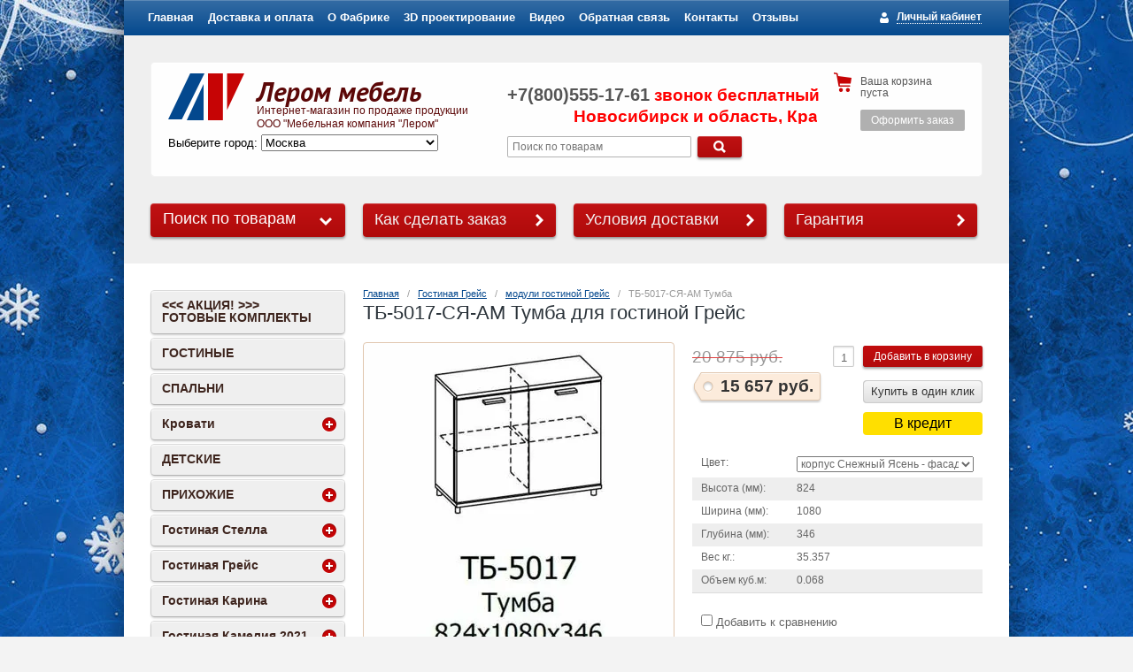

--- FILE ---
content_type: text/html; charset=utf-8
request_url: https://novosibirsk.lmmebel.ru/internet-magazin/product/tb-5017-sya-am
body_size: 18616
content:

<!doctype html>
<!--[if IE 8]><html class="lt-ie10 lt-ie9 ie-8 lang="ru"><![endif]-->
<!--[if IE 9]><html class="lt-ie10 ie-9 lang="ru"><![endif]-->
<!--[if gt IE 9]><!--><html lang="ru"><!--<![endif]-->
<head>
<meta name="robots" content="all"/>
<meta charset="utf-8">
<!--[if IE]><meta http-equiv="X-UA-Compatible" content="IE=edge,chrome=1"><![endif]-->
<meta name="SKYPE_TOOLBAR" content="SKYPE_TOOLBAR_PARSER_COMPATIBLE" />
<title>ТБ-5017-СЯ-АМ Лером цены. Официальный магазин фабрики в г. Новосибирск, Красноярск, Томск, Новокузнецк, Кемерово, Барнаул</title>
<meta name="description" content="Акция! Фабричные цены и недорогая доставка и сборка по г. Новосибирск, Красноярск, Томск, Новокузнецк, Кемерово, Барнаул. Гарантия 2 года. Звоните бесплатно без выходных +7 (800) 555-17-61 мы расскажем, проконсультируем. сделаем дизайн проект. Официальный интернет магазин Лером. Полная информация с ценами и фото на ТБ-5017-СЯ-АМ Тумба в цвете корпус Снежный Ясень - фасад Антрацит Матовый">
<meta name="keywords" content="ТБ-5017, ТБ-5017-СЯ-АМ, Лером, мебель, купить, Новосибирск, Красноярск, Томск, Новокузнецк, Кемерово, Барнаул">

<meta name="viewport" content="width=device-width, height=device-height, initial-scale=1.0, maximum-scale=1.0, user-scalable=no">
<meta name="msapplication-tap-highlight" content="no"/>
<meta name="format-detection" content="telephone=no">
<meta http-equiv="x-rim-auto-match" content="none">

<link rel="stylesheet" href="/t/v1189/images/css/styles.scss.css">
<link rel="stylesheet" href="/g/css/styles_articles_tpl.css">
<meta name="yandex-verification" content="4b53c76d6b88a012" />
<link rel="stylesheet" href="/g/libs/lightgallery-proxy-to-hs/lightgallery.proxy.to.hs.min.css" media="all" async>
<script src="/g/libs/lightgallery-proxy-to-hs/lightgallery.proxy.to.hs.stub.min.js"></script>
<script src="/g/libs/lightgallery-proxy-to-hs/lightgallery.proxy.to.hs.js" async></script>

            <!-- 46b9544ffa2e5e73c3c971fe2ede35a5 -->
            <script src='/shared/s3/js/lang/ru.js'></script>
            <script src='/shared/s3/js/common.min.js'></script>
        <link rel='stylesheet' type='text/css' href='/shared/s3/css/calendar.css' /><link rel="icon" href="/favicon.ico" type="image/x-icon">

<!--s3_require-->
<link rel="stylesheet" href="/g/basestyle/1.0.1/user/user.css" type="text/css"/>
<link rel="stylesheet" href="/g/basestyle/1.0.1/user/user.blue.css" type="text/css"/>
<script type="text/javascript" src="/g/basestyle/1.0.1/user/user.js" async></script>
<!--/s3_require-->

<link href="/g/shop2/shop2.css" rel="stylesheet" type="text/css" />
<link href="/g/shop2/comments/comments.less.css" rel="stylesheet" type="text/css" />
<link rel="stylesheet" type="text/css" href="/g/shop2/elements.less.css">

	<script src="/g/libs/jquery/1.10.2/jquery.min.js"></script>

<script type="text/javascript" src="/shared/s3/js/shop2/shop2.packed.js"></script>
<script type="text/javascript" src="/g/printme.js" charset="utf-8"></script>
<script type="text/javascript" src="/g/no_cookies.js" charset="utf-8"></script>
<script type="text/javascript" src="/g/shop2v2/default/js/baron.min.js"></script>
<script type="text/javascript" src="/g/shop2/shop2custom.js" charset="utf-8"></script>
<script type="text/javascript" src="/g/shop2/disable.params.shop2.js" charset="utf-8"></script>
<script type="text/javascript">
	shopClient.uri = '/internet-magazin';
	shopClient.mode = 'product';
</script><link rel="stylesheet" href="/t/v1189/images/css/shop.scss.css">
<script src="/g/module/megaslider/js/megaslider.jquery.js" charset="utf-8"></script>
<script src="/t/v1189/images/js/main.js" charset="utf-8"></script>
<!--[if lt IE 9]>
<script src="/g/libs/html5shiv/html5.js"></script>
<![endif]-->

<script>
$(function(){
	$(".sitys select").change(function(){
		document.location.href = $(this).val();
	});	
});
</script>



<script>
	$(function(){
		let c = decodeURI(readCookie('city'));
		console.log(c)
		if(c!='null') {
			$(".sitys select option").each(function(){
				if($(this).text() == c) {
					$(this).prop('selected', true);
					return false;
				}
			})
		} else {
			createCookie('city', 'Краснодар');
			$(".sitys select option").each(function(){
				if($(this).text() == c) {
					$(this).prop('selected', true);
					return false;
				}
			})
		}
	})
</script>


<link rel="stylesheet" href="/t/v1189/images/styles-dops.less.css">
<link rel="stylesheet" href="/t/v1189/images/styles_color.css">
<link rel="stylesheet" href="/t/v1189/images/styles_btn.css">
<script type="text/javascript" src="/g/s3/misc/form/1.0.0/s3.form.js"></script>
<link rel="stylesheet" href="/t/v1189/images/site.addons.scss.css">
<link rel="stylesheet" href="/g/libs/owl-carousel/2.3.4/owl.carousel.min.css">
<script type="text/javascript" src="/g/libs/owl-carousel/2.3.4/owl.carousel.min.js"></script>
<link rel="stylesheet" href="/t/v1189/images/css/adaptive_styles.scss.css">
<script type="text/javascript" src="/t/v1189/images/js/adaptive_js.js"></script>
<link rel="stylesheet" href="/t/v1189/images/css/addon_style.scss.css">
<script type="text/javascript" src="https://v-credit.su/services/easycredit/inc.js"></script>
</head>
<body style="background: #f3f3f3 url('/d/фон--зима.jpg') no-repeat center top fixed">
<div class="btn-left">
	<ul class="btn-left-in">
				<li style="margin-right: 0px; margin-bottom: 0px;">
							<img src="/thumb/2/fXVR4v5D1K9XEUEbW0E03g/224c/d/1-knopka-fc.gif" alt="">
					</li>
				<li style="margin-right: 0px; margin-bottom: 0px;">
							<img src="/thumb/2/lIfKQs_jAwfKaZrqdKcASg/224c/d/1-knopka-dvr.gif" alt="">
					</li>
				<li style="margin-right: 10px; margin-bottom: 0px;">
							<img src="/thumb/2/EpKiRM0gxXjC9HETv1rdHA/224c/d/1-knopka-garantiya.png" alt="">
					</li>
			</ul>	
</div>
<div class="btn-right">
	<ul class="btn-right-in">
				<li style=" ">
			<a href="/obratnaya-svyaz">				<img src="/thumb/2/kOnt9NxHRN-hEykWRHHuOw/224c/d/tinkoff-rassrochka-2.jpg" alt="">
			</a>		</li>
			</ul>	
</div>
<div id="wrapper">
        <ul class="menu-header">
                <li><a href="/">Главная</a></li>
                <li><a href="/dostavka-i-sborka">Доставка и оплата</a></li>
                <li><a href="/fabrika">О Фабрике</a></li>
                <li><a href="https://lmmebel.ru/3d-proektirovanie-mebeli-lerom" target="_blank">3D проектирование</a></li>
                <li><a href="/video">Видео</a></li>
                <li><a href="/obratnaya-svyaz">Обратная связь</a></li>
                <li><a href="/contacts">Контакты</a></li>
                <li><a href="https://lmmebel.ru/otzyvy" target="_blank">Отзывы</a></li>
            </ul>
            
    <div id="header-wrap">
    	<button class="menu-burger">
			<div class="lines"></div>
		</button>
		<div class="menu-top-wrapper menu-mobile-wr">
			<div class="mobile-menu-in">
				<div class="close-menu"></div>
				<div class="menu-overflow">
					<form action="/internet-magazin/search" enctype="multipart/form-data" class="site-search">
	                	<input type="hidden" name="sort_by" value=""/>
	                    <input class="site-search-inp" type="text" name="search_text" value="" placeholder="Поиск по товарам">
	                    <button type="submit" value="Найти" class="site-btn"><span>&nbsp;</span></button>
	                <re-captcha data-captcha="recaptcha"
     data-name="captcha"
     data-sitekey="6LcNwrMcAAAAAOCVMf8ZlES6oZipbnEgI-K9C8ld"
     data-lang="ru"
     data-rsize="invisible"
     data-type="image"
     data-theme="light"></re-captcha></form>
					<ul class="mob_menu"><li class="opened active"><a href="/" ><span>Главная</span></a></li><li><a href="/dostavka-i-sborka" ><span>Доставка и оплата</span></a></li><li><a href="/fabrika" ><span>О Фабрике</span></a></li><li><a href="https://lmmebel.ru/3d-proektirovanie-mebeli-lerom"  target="_blank"><span>3D проектирование</span></a></li><li><a href="/video" ><span>Видео</span></a></li><li><a href="/obratnaya-svyaz" ><span>Обратная связь</span></a></li><li><a href="/contacts" ><span>Контакты</span></a></li><li><a href="https://lmmebel.ru/otzyvy"  target="_blank"><span>Отзывы</span></a></li></ul>					<ul class="mob_menu"><li><a href="/kak-sdelat-zakaz" ><span>Как сделать заказ</span></a></li><li><a href="/dostavka-i-sborka" ><span>Условия доставки</span></a></li><li><a href="/garantiya" ><span>Гарантия</span></a></li></ul>					<ul class="mob_menu"><li><a href="/internet-magazin/folder/aktsiya-skidki-rasprodazha-krasnodar" ><span>&lt;&lt;&lt; АКЦИЯ! &gt;&gt;&gt; ГОТОВЫЕ КОМПЛЕКТЫ</span></a></li><li><a href="/internet-magazin/folder/gostinaya-mebel" ><span>ГОСТИНЫЕ</span></a></li><li><a href="/internet-magazin/folder/mebel-dlya-spalen" ><span>СПАЛЬНИ</span></a></li><li class="s3-menu-allin-has"><a href="/internet-magazin/folder/krovati" ><span>Кровати</span></a><ul class="level-2"><li><a href="/internet-magazin/folder/krovati-pod-matras-90h190" ><span>Кровати под матрас 90х190</span></a></li><li><a href="/internet-magazin/folder/krovati-pod-matras-120h200" ><span>Кровати под матрас 120х200</span></a></li><li><a href="/internet-magazin/folder/krovati-pod-matras-140h200" ><span>Кровати под матрас 140х200</span></a></li><li><a href="/internet-magazin/folder/krovati-pod-matras-160h200" ><span>Кровати под матрас 160х200</span></a></li><li><a href="/internet-magazin/folder/krovati-pod-matras-180h200" ><span>Кровати под матрас 180х200</span></a></li><li><a href="/internet-magazin/folder/krovati-dvuspalnye" ><span>Кровати двуспальные</span></a></li></ul></li><li><a href="/internet-magazin/folder/detskaya-mebel" ><span>ДЕТСКИЕ</span></a></li><li class="s3-menu-allin-has"><a href="/internet-magazin/folder/mebel-dlya-prihozhih" ><span>ПРИХОЖИЕ</span></a><ul class="level-2"><li><a href="/internet-magazin/folder/pryamye-prihozhie" ><span>Прямые прихожие</span></a></li><li><a href="/internet-magazin/folder/uglovye-prihozhie" ><span>Угловые прихожие</span></a></li><li><a href="/internet-magazin/folder/obuvnitsy" ><span>Обувницы</span></a></li></ul></li><li class="s3-menu-allin-has"><a href="/internet-magazin/folder/gostinaya-stella" ><span>Гостиная Стелла</span></a><ul class="level-2"><li><a href="/internet-magazin/folder/moduli-gostinoj-stella" ><span>модули гостиной Стелла</span></a></li></ul></li><li class="s3-menu-allin-has"><a href="/internet-magazin/folder/gostinaya-greis" ><span>Гостиная Грейс</span></a><ul class="level-2"><li><a href="/internet-magazin/folder/moduli-gostinoj-greis" ><span>модули гостиной Грейс</span></a></li></ul></li><li class="s3-menu-allin-has"><a href="/internet-magazin/folder/gostinaya-karina" ><span>Гостиная Карина</span></a><ul class="level-2"><li><a href="/internet-magazin/folder/moduli-gostinoy-karina" ><span>модули гостиной Карина</span></a></li></ul></li><li class="s3-menu-allin-has"><a href="/internet-magazin/folder/gostinaya_kameliya" ><span>Гостиная Камелия 2021</span></a><ul class="level-2"><li><a href="/internet-magazin/folder/moduli-gostinoy-kameliya-new" ><span>модули гостиной Камелия</span></a></li></ul></li><li class="s3-menu-allin-has"><a href="/internet-magazin/folder/spalnya-grejs" ><span>Спальня Грейс</span></a><ul class="level-2"><li><a href="/internet-magazin/folder/moduli-spalnya-grejs" ><span>модули спальня Грейс</span></a></li></ul></li><li class="s3-menu-allin-has"><a href="/internet-magazin/folder/spalnya-karina" ><span>Спальня Карина</span></a><ul class="level-2"><li><a href="/internet-magazin/folder/moduli-spalnya-karina" ><span>модули спальня Карина</span></a></li></ul></li><li class="s3-menu-allin-has opened"><a href="/internet-magazin/folder/detskaya-grejs" ><span>Детская Грейс</span></a><ul class="level-2"><li class="opened active"><a href="/internet-magazin/folder/moduli-detskaya-grejs" ><span>модули детская Грейс</span></a></li></ul></li><li class="s3-menu-allin-has"><a href="/internet-magazin/folder/detskaya-karina" ><span>Детская Карина</span></a><ul class="level-2"><li><a href="/internet-magazin/folder/moduli-detskoy-karina" ><span>модули детской Карина</span></a></li></ul></li><li class="s3-menu-allin-has"><a href="/internet-magazin/folder/prikhozhaya-grejs" ><span>Прихожая Грейс</span></a><ul class="level-2"><li><a href="/internet-magazin/folder/moduli-prikhozhaya-grejs" ><span>модули прихожей Грейс</span></a></li></ul></li><li class="s3-menu-allin-has"><a href="/internet-magazin/folder/prikhozhaya-karina" ><span>Прихожая Карина</span></a><ul class="level-2"><li><a href="/internet-magazin/folder/moduli-prikhozhey-karina" ><span>модули прихожей Карина</span></a></li></ul></li><li class="s3-menu-allin-has"><a href="/internet-magazin/folder/vse-moduli-lerom" ><span>Все модули</span></a><ul class="level-2"><li><a href="/internet-magazin/folder/antresoli" ><span>Антресоли</span></a></li><li><a href="/internet-magazin/folder/veshalki" ><span>Вешалки</span></a></li><li><a href="/internet-magazin/folder/zerkala" ><span>Зеркала</span></a></li><li><a href="/internet-magazin/folder/komody" ><span>Комоды</span></a></li><li><a href="/internet-magazin/folder/polki" ><span>Полки</span></a></li><li><a href="/internet-magazin/folder/stoly" ><span>Столы</span></a></li><li><a href="/internet-magazin/folder/stoly-kompyuternye" ><span>Столы компьютерные</span></a></li><li><a href="/internet-magazin/folder/stoly-tualetnye" ><span>Столы туалетные</span></a></li><li><a href="/internet-magazin/folder/stoly-pismennye" ><span>Столы письменные</span></a></li><li><a href="/internet-magazin/folder/tumby" ><span>Тумбы</span></a></li><li><a href="/internet-magazin/folder/tumby-tv" ><span>Тумбы ТВ</span></a></li><li><a href="/internet-magazin/folder/stellazh" ><span>Стеллаж</span></a></li><li class="s3-menu-allin-has"><a href="/internet-magazin/folder/shkafy" ><span>Шкафы</span></a><ul class="level-3"><li><a href="/internet-magazin/folder/shkafy-1-stvorchatye" ><span>Шкафы 1-створчатые</span></a></li><li><a href="/internet-magazin/folder/shkafy-2-stvorchatye" ><span>Шкафы 2-створчатые</span></a></li><li><a href="/internet-magazin/folder/shkafy-s-yashchikami" ><span>Шкафы с ящиками</span></a></li></ul></li><li><a href="/internet-magazin/folder/uglovye-shkafy" ><span>Угловые шкафы</span></a></li></ul></li></ul>				</div>
			</div>
		</div>
				<div class="new-contacts-phone">
			<div class="new-contacts-phone-title"></div>
			<div class="new-contacts-phone-body"><p><a href="tel:+74993223316">+7 499 322-33-16</a><br /> <a href="tel:+78005551761">+7 800 555-17-61</a></p></div>
		</div>
						<div class="new-contacts-address">
			<div class="new-contacts-address-title"></div>
			<div class="new-contacts-address-body"><p>Время работы и телефон:<br />с 10:00 до 20:00 без выходных<br /> <a href="tel:+74993223316">+74993223316</a>, <a href="tel:+78005551761">+78005551761</a></p></div>
		</div>
		        <header id="header">
            <div class="block-user">
    <a class="block-title" href="/users/register"><span>Личный кабинет</span></a>    
    <div class="user-open">
        <div class="block-title-in"></div>
                <form method="post" action="/users" id="shop2-login">
            <input type="hidden" name="mode" value="login">
            <div class="field_login">
                <label for="login">Логин:</label><br>
                <input type="text" name="login" id="login">
            </div>
            <div class="field_password">
                <label for="password">Пароль:</label><br>
                <input type="password" name="password" id="password">
                <input type="submit" class="shop-btn" value="Вход">

                <div class="clearfix"></div>
            </div>
        <re-captcha data-captcha="recaptcha"
     data-name="captcha"
     data-sitekey="6LcNwrMcAAAAAOCVMf8ZlES6oZipbnEgI-K9C8ld"
     data-lang="ru"
     data-rsize="invisible"
     data-type="image"
     data-theme="light"></re-captcha></form>
        <a href="/users/register" class="user-registration">Регистрация</a><a href="/users/forgot_password" class="user-forgot">Забыли пароль?</a>
            </div>
</div>            <div class="company" style="position:relative;">
                                <div class="site-logo">
                    <a href="http://novosibirsk.lmmebel.ru"><img src="/thumb/2/slaNI4rSMoJ10ba9sDfyng/86c53/d/logo.png" alt="Лером мебель"></a>
                </div>
                                <div class="company-name">Лером мебель</div>                <div class="company-desc">Интернет-магазин по продаже продукции ООО &quot;Мебельная компания &quot;Лером&quot;</div>                          <div class="sitys">Выберите город: 
	                <select>
	                		                			                			<option value="https://lmmebel.ru/?city=Москва">Москва</option>
	                			                			<option value="https://volgograd.lmmebel.ru/?city=Астрахань">Астрахань</option>
	                			                			<option value="https://novosibirsk.lmmebel.ru/?city=Барнаул">Барнаул</option>
	                			                			<option value="https://cfo.lmmebel.ru/?city=Брянск">Брянск</option>
	                			                			<option value="https://krasnodar.lmmebel.ru/?city=Владикавказ">Владикавказ</option>
	                			                			<option value="https://vladimir.lmmebel.ru/?city=Владимир">Владимир</option>
	                			                			<option value="https://volgograd.lmmebel.ru/?city=Волгоград">Волгоград</option>
	                			                			<option value="https://voronezh.lmmebel.ru/?city=Воронеж">Воронеж</option>
	                			                			<option value="https://krasnodar.lmmebel.ru/?city=Грозный">Грозный</option>
	                			                			<option value="https://rostovnadonu.lmmebel.ru/?city=Донецк">Донецк</option>
	                			                			<option value="https://ekaterinburg.lmmebel.ru/?city=Екатеринбург">Екатеринбург</option>
	                			                			<option value="https://irkutsk.lmmebel.ru/?city=Иркутск">Иркутск</option>
	                			                			<option value="https://kazan.lmmebel.ru/?city=Ижевск">Ижевск</option>
	                			                			<option value="https://kazan.lmmebel.ru/?city=Йошкар-Ола">Йошкар-Ола</option>
	                			                			<option value="https://kazan.lmmebel.ru/?city=Казань">Казань</option>
	                			                			<option value="https://cfo.lmmebel.ru/?city=Калуга">Калуга</option>
	                			                			<option value="https://novosibirsk.lmmebel.ru/?city=Кемерово">Кемерово</option>
	                			                			<option value="https://kazan.lmmebel.ru/?city=Киров">Киров</option>
	                			                			<option value="https://krasnodar.lmmebel.ru/?city=Краснодар">Краснодар</option>
	                			                			<option value="https://novosibirsk.lmmebel.ru/?city=Красноярск">Красноярск</option>
	                			                			<option value="https://ekaterinburg.lmmebel.ru/?city=Курган">Курган</option>
	                			                			<option value="https://voronezh.lmmebel.ru/?city=Липецк">Липецк</option>
	                			                			<option value="https://rostovnadonu.lmmebel.ru/?city=Луганск">Луганск</option>
	                			                			<option value="https://ekaterinburg.lmmebel.ru/?city=Магнитогорск">Магнитогорск</option>
	                			                			<option value="https://rostovnadonu.lmmebel.ru/?city=Мариуполь">Мариуполь</option>
	                			                			<option value="https://krasnodar.lmmebel.ru/?city=Махачкала">Махачкала</option>
	                			                			<option value="https://rostovnadonu.lmmebel.ru/?city=Мелитополь">Мелитополь</option>
	                			                			<option value="https://kazan.lmmebel.ru/?city=Набережные Челны">Набережные Челны</option>
	                			                			<option value="https://krasnodar.lmmebel.ru/?city=Нальчик">Нальчик</option>
	                			                			<option value="https://ekaterinburg.lmmebel.ru/?city=Нижний Тагил">Нижний Тагил</option>
	                			                			<option value="https://novosibirsk.lmmebel.ru/?city=Новокузнецк">Новокузнецк</option>
	                			                			<option value="https://krasnodar.lmmebel.ru/?city=Новороссийск">Новороссийск</option>
	                			                			<option value="https://novosibirsk.lmmebel.ru/?city=Новосибирск">Новосибирск</option>
	                			                			<option value="http://omsk.lmmebel.ru/?city=Омск">Омск</option>
	                			                			<option value="https://cfo.lmmebel.ru/?city=Орел">Орел</option>
	                			                			<option value="https://ekaterinburg.lmmebel.ru/?city=Пермь">Пермь</option>
	                			                			<option value="https://krasnodar.lmmebel.ru/?city=Пятигорск">Пятигорск</option>
	                			                			<option value="https://rostovnadonu.lmmebel.ru/?city=Ростов на Дону">Ростов на Дону</option>
	                			                			<option value="https://krasnodar.lmmebel.ru/?city=Севастополь">Севастополь</option>
	                			                			<option value="https://krasnodar.lmmebel.ru/?city=Симферополь">Симферополь</option>
	                			                			<option value="https://cfo.lmmebel.ru/?city=Смоленск">Смоленск</option>
	                			                			<option value="https://krasnodar.lmmebel.ru/?city=Сочи">Сочи</option>
	                			                			<option value="https://krasnodar.lmmebel.ru/?city=Ставрополь">Ставрополь</option>
	                			                			<option value="https://ufa.lmmebel.ru/?city=Стерлитамак">Стерлитамак</option>
	                			                			<option value="https://ekaterinburg.lmmebel.ru/?city=Сургут">Сургут</option>
	                			                			<option value="https://voronezh.lmmebel.ru/?city=Тамбов">Тамбов</option>
	                			                			<option value="https://cfo.lmmebel.ru/?city=Тверь">Тверь</option>
	                			                			<option value="https://novosibirsk.lmmebel.ru/?city=Томск">Томск</option>
	                			                			<option value="https://cfo.lmmebel.ru/?city=Тула">Тула</option>
	                			                			<option value="https://ekaterinburg.lmmebel.ru/?city=Тюмень">Тюмень</option>
	                			                			<option value="https://ufa.lmmebel.ru/?city=Уфа">Уфа</option>
	                			                			<option value="https://kazan.lmmebel.ru/?city=Чебоксары">Чебоксары</option>
	                			                			<option value="https://rostovnadonu.lmmebel.ru/?city=Элиста">Элиста</option>
	                			                			<option value="https://cfo.lmmebel.ru/?city=Ярославль">Ярославль</option>
	                			                		                </select>
                </div>
            </div>
            <div class="header-container">
                                <div class="company-phone">
                    <p><span style="font-size: 14pt;"><span style="font-size: 15pt;">+7(800)555-17-61</span><span style="font-size: 14pt; color: #ff0000;">&nbsp;звонок бесплатный</span></span></p>
<marquee height="20" onmouseout="this.start()" onmouseover="this.stop()" width="350"><span style="font-size:14pt;"><span style="color:#ff0000;">Новосибирск и область, Красноярск и Красноярский край, Томск, Новокузнецк, Кемерово, Барнаул</span></span></marquee>
                </div>
                                <form action="/internet-magazin/search" enctype="multipart/form-data" class="site-search">
                	<input type="hidden" name="sort_by" value=""/>
                    <input class="site-search-inp" type="text" name="search_text" value="" placeholder="Поиск по товарам">
                    <button type="submit" value="Найти" class="site-btn"><span>&nbsp;</span></button>
                <re-captcha data-captcha="recaptcha"
     data-name="captcha"
     data-sitekey="6LcNwrMcAAAAAOCVMf8ZlES6oZipbnEgI-K9C8ld"
     data-lang="ru"
     data-rsize="invisible"
     data-type="image"
     data-theme="light"></re-captcha></form>
            </div>
            <div class="shop-basket" id="shop2-cart-preview">
    <div class="basket-amount">Товаров: 0</div>
    <div class="basket-total">0 руб.</div>
    <div class="basket-empty">Ваша корзина пуста</div>
    <div class="basket-checkout"><span></span><a href="/internet-magazin/cart" class="site-btn disabled">Оформить заказ</a></div>
</div>            <div class="clearfix"></div>
        </header><!-- #header-->
    </div>
        <div class="help-buttons">
        <div class="search-shop">
    <div class="search-shop-btn">Поиск по товарам</div>
    <form class="dropdown-search" method="get" name="shop2_search"
          action="/internet-magazin/search" enctype="multipart/form-data">
        <div class="dropdown-search-btn">Поиск по товарам</div>
        <div class="shop-search-container">

            <div class="from-to">
                <label>Цена, руб.:</label><br>
                <input type="text" name="s[price][min]" value="" placeholder="от"><input type="text" name="s[price][max]" value="" placeholder="до">
            </div>
                                    <div class="field">
                <label for="s[name]">Название:</label><br>
                <input type="text" name="s[name]" id="s[name]" value="" maxlength="100">
            </div>
                        <div class="field"><label>Выберите категорию</label>:<br><select id="s[folder_id]" name="s[folder_id]" onchange="shopClient.Search.getFolderParams(this, '75359beeb1572bf5d4a18aabe97b4447', 2954429)"><option value="" >Все</option><option value="235683106" > &amp;lt;&amp;lt;&amp;lt; АКЦИЯ! &amp;gt;&amp;gt;&amp;gt; ГОТОВЫЕ КОМПЛЕКТЫ</option><option value="235683506" > ГОСТИНЫЕ</option><option value="235683706" > СПАЛЬНИ</option><option value="235683906" > Кровати</option><option value="235684106" >&raquo; Кровати под матрас 90х190</option><option value="235684306" >&raquo; Кровати под матрас 120х200</option><option value="235684506" >&raquo; Кровати под матрас 140х200</option><option value="235684706" >&raquo; Кровати под матрас 160х200</option><option value="235684906" >&raquo; Кровати под матрас 180х200</option><option value="235685106" >&raquo; Кровати двуспальные</option><option value="235685306" > ДЕТСКИЕ</option><option value="235685706" > ПРИХОЖИЕ</option><option value="235685906" >&raquo; Прямые прихожие</option><option value="235686106" >&raquo; Угловые прихожие</option><option value="235686306" >&raquo; Обувницы</option><option value="159344713" > Гостиная Стелла</option><option value="159344913" >&raquo; модули гостиной Стелла</option><option value="235687506" > Гостиная Грейс</option><option value="235687706" >&raquo; модули гостиной Грейс</option><option value="235687906" > Гостиная Карина</option><option value="235688106" >&raquo; модули гостиной Карина</option><option value="235688706" > Гостиная Камелия 2021</option><option value="235688906" >&raquo; модули гостиной Камелия</option><option value="235689906" > Спальня Грейс</option><option value="235690106" >&raquo; модули спальня Грейс</option><option value="235690306" > Спальня Карина</option><option value="235690506" >&raquo; модули спальня Карина</option><option value="100520507" > Детская Грейс</option><option value="100520707" >&raquo; модули детская Грейс</option><option value="235691906" > Детская Карина</option><option value="235692106" >&raquo; модули детской Карина</option><option value="235693506" > Прихожая Грейс</option><option value="235693706" >&raquo; модули прихожей Грейс</option><option value="235693906" > Прихожая Карина</option><option value="235694106" >&raquo; модули прихожей Карина</option><option value="235695106" > Все модули</option><option value="235695306" >&raquo; Антресоли</option><option value="235695506" >&raquo; Вешалки</option><option value="235695706" >&raquo; Зеркала</option><option value="235695906" >&raquo; Комоды</option><option value="235696106" >&raquo; Полки</option><option value="235696306" >&raquo; Столы</option><option value="235696706" >&raquo; Столы компьютерные</option><option value="235696906" >&raquo; Столы туалетные</option><option value="235697106" >&raquo; Столы письменные</option><option value="235697306" >&raquo; Тумбы</option><option value="235697506" >&raquo; Тумбы ТВ</option><option value="235697906" >&raquo; Стеллаж</option><option value="235698106" >&raquo; Шкафы</option><option value="235698306" >&raquo;&raquo; Шкафы 1-створчатые</option><option value="235698506" >&raquo;&raquo; Шкафы 2-створчатые</option><option value="235698706" >&raquo;&raquo; Шкафы с ящиками</option><option value="235699106" >&raquo; Угловые шкафы</option></select></div><div id="shop2_search_custom_fields"></div>               			<div id="shop2_search_global_fields">
				
													</div>
		            <div class="field"><label>Производитель:</label><br><select name="s[vendor_id]"><option value="">Все</option><option value="47408306" >МК Лером</option><option value="47408506" >ФМ Вега</option></select></div>            <div class="field">
                <label>Новинка:</label><br>
                <select name="s[new]">
                    <option value="">Все</option>
                    <option value="0">нет</option>
                    <option value="1">да</option>
                </select>
            </div>

            <div class="field">
                <label>Спецпредложение:</label><br>
                <select name="s[special]">
                    <option value="">Все</option>
                    <option value="0">нет</option>
                    <option value="1">да</option>
                </select>
            </div>

            <div class="field">
                <label>Результатов на странице:</label><br>
                <select name="s[products_per_page]">
                                                                                <option value="5">5</option>
                                                            <option value="20">20</option>
                                                            <option value="35">35</option>
                                                            <option value="50">50</option>
                                                            <option value="65">65</option>
                                                            <option value="80">80</option>
                                                            <option value="95">95</option>
                                    </select>
            </div>
                        <div class="search-btn">
                <input type="submit" class="shop-btn" value="Найти">
            </div>
        </div>
    <re-captcha data-captcha="recaptcha"
     data-name="captcha"
     data-sitekey="6LcNwrMcAAAAAOCVMf8ZlES6oZipbnEgI-K9C8ld"
     data-lang="ru"
     data-rsize="invisible"
     data-type="image"
     data-theme="light"></re-captcha></form>
</div>
                <a class="help-button" href="/kak-sdelat-zakaz">Как сделать заказ</a>
                <a class="help-button" href="/dostavka-i-sborka">Условия доставки</a>
                <a class="help-button" href="/garantiya">Гарантия</a>
            </div>
    <div id="middle" class="side-left side-right">
        <div id="container">
            <div id="content">
                
<div class="site-path" data-url="/"><a href="/">Главная</a>   /   <a href="/internet-magazin/folder/gostinaya-greis">Гостиная Грейс</a>   /   <a href="/internet-magazin/folder/moduli-gostinoj-greis">модули гостиной Грейс</a>   /   ТБ-5017-СЯ-АМ Тумба</div>                <h1>ТБ-5017-СЯ-АМ Тумба для гостиной Грейс</h1>


<script type="text/javascript">
    if ( typeof jQuery == "undefined") {
        document.write('<' + 'script type="text/javascript" charset="utf-8" ' + 'src="/shared/s3/js/jquery-1.7.2.min.js"' + '><' + '/script>');
    }
</script>



<script type="text/javascript">
//<![CDATA[
    shop2.product.init({
    'refs'    : {"1529540506":{"kak_kupit":{"7f9f83c19cce45c313aaa57d4baac497":["1202507509","1202507709","1202507909","1202508109","1202508309","1202508509","1202508709","1202508909","1202509109","1202509309","1960320506","1960320706","1960320906","1960321106","1960321306","1960321506","1960321706","1960321906","1960322106","1960322306","1960322506","1960322706"]},"rassrochka_vkladka":{"695a1390c239abc7afed9bcde4688f3f":["1960320506","1960320706","1960320906","1960321106","1960321306","1960321506","1960321706","1960321906","1960322106","1960322306","1960322506","1960322706"]},"cvet_lerom":{"247425706":["1960320506"],"247425906":["1960320706"],"247426106":["1960320906"],"247426306":["1960321106"],"247426506":["1960321306"],"247426706":["1960321506"],"247426906":["1960321706"],"247427106":["1960321906"],"247427306":["1960322106"],"247427506":["1960322306"],"247427706":["1960322506"],"247427906":["1960322706"],"146762709":["1202507509"],"146762909":["1202507709"],"146763109":["1202507909"],"146763309":["1202508109"],"146763509":["1202508309"],"146763709":["1202508509"],"146763909":["1202508709"],"146764109":["1202508909"],"146764309":["1202509109"],"146764509":["1202509309"]},"vysota":{"824":["1202507509","1202507709","1202507909","1202508109","1202508309","1202508509","1202508709","1202508909","1202509109","1202509309","1960320506","1960320706","1960320906","1960321106","1960321306","1960321506","1960321706","1960321906","1960322106","1960322306","1960322506","1960322706"]},"shirina":{"1080":["1202507509","1202507709","1202507909","1202508109","1202508309","1202508509","1202508709","1202508909","1202509109","1202509309","1960320506","1960320706","1960320906","1960321106","1960321306","1960321506","1960321706","1960321906","1960322106","1960322306","1960322506","1960322706"]},"glubina":{"346":["1202507509","1202507709","1202507909","1202508109","1202508309","1202508509","1202508709","1202508909","1202509109","1202509309","1960320506","1960320706","1960320906","1960321106","1960321306","1960321506","1960321706","1960321906","1960322106","1960322306","1960322506","1960322706"]},"ves_upakovki":{"35":["1202507509","1202507709","1202507909","1202508109","1202508309","1202508509","1202508709","1202508909","1202509109","1202509309","1960320506","1960320706","1960320906","1960321106","1960321306","1960321506","1960321706","1960321906","1960322106","1960322306","1960322506","1960322706"]},"ob_em_upakovki":[["1202507509","1202507709","1202507909","1202508109","1202508309","1202508509","1202508709","1202508909","1202509109","1202509309","1960320506","1960320706","1960320906","1960321106","1960321306","1960321506","1960321706","1960321906","1960322106","1960322306","1960322506","1960322706"]],"shhvhg":{"\u04281080\u0445\u0412824\u0445\u0413346":["1202507509","1202507709","1202507909","1202508109","1202508309","1202508509","1202508709","1202508909","1202509109","1202509309","1960320506","1960320706","1960320906","1960321106","1960321306","1960321506","1960321706","1960321906","1960322106","1960322306","1960322506","1960322706"]}}},
    'apiHash' : {"getPromoProducts":"015986aa169de80c62cab8160c5227b9","cartAddItem":"9c51d5d9d82d1e508e2d80c88cbe2e5b","getFolderCustomFields":"75359beeb1572bf5d4a18aabe97b4447","getSearchMatches":"3836c145ca52bf248276da36d5bc5be4","getProductListItem":"8823053173417dde0cef1ff06f174c3e","cartRemoveItem":"5f11f790fa8104e5d2a945c1172dd5cd","cartUpdate":"a443b0eccd4e84de105a2fc2847d7dc0","cartRemoveCoupon":"fe4ee3ff090eab2de8e67f79952aec3f","cartAddCoupon":"54d90cbe812b2cb106432be29ac413ca","deliveryCalc":"459efbba6028d205dc2b8b18ce9bcf5a","printOrder":"c1912c355cbf34c123a085d8654c10d6","cancelOrder":"7a2a56b9d6fd9d8e8e9c27564e1c2831","cancelOrderNotify":"ed65f0ddbc3b6cb23b361c9e0eabf402","repeatOrder":"a8af85c1bfeb1cae80d041f63aa2f7f2","paymentMethods":"f2567fed9e63efa23b55bb4fb65fba4d","compare":"23dcdb7ab72a68839f4dbcf80d0965e5"},
    'verId'   : 2954429
});
// ]]>
</script>


   
        
                                                     
                
<form class="product-card shop2-product-item" method="post" action="/internet-magazin?mode=cart&amp;action=add" accept-charset="utf-8"
onsubmit="shopClient.addItem(this, '9c51d5d9d82d1e508e2d80c88cbe2e5b', '2954429', this.kind_id.value, this.amount.value,this.elements.submit, 'shop2-cart-preview'); return false;">
    <input type="hidden" name="kind_id" value="1960322306">
    <input type="hidden" name="product_id" value="1529540506">
    <input type="hidden" name="meta" value='{&quot;cvet_lerom&quot;:247427506,&quot;vysota&quot;:&quot;824&quot;,&quot;shirina&quot;:&quot;1080&quot;,&quot;glubina&quot;:&quot;346&quot;,&quot;ves_upakovki&quot;:35.357,&quot;ob_em_upakovki&quot;:0.068,&quot;shhvhg&quot;:&quot;\u04281080\u0445\u0412824\u0445\u0413346&quot;}'>
    <div class="product-card-left" style="width: 350px;">
        <div class="product-card-image" style="width: 350px; height: 350px; line-height: 350px;">
                        <a href="/d/tb-5017_1.jpg" class="highslide" onclick="return hs.expand(this, {slideshowGroup: 'product'})">
                <img id="shop2-product-image"
                src="/thumb/2/WW1tsOzrwUEuveW8kZ3VOA/350r350/d/tb-5017_1.jpg" 
                alt="ТБ-5017-СЯ-АМ Тумба"></a>
                                                    
                        
        </div> 
               
        
    </div>
    <div class="product-card-right" style="width: 460px;">
    	<div class="creditgoods" style="display: none;">ТБ-5017-СЯ-АМ Тумба</div>
        <div class="product-card-add">
            <div class="product-card-price">
                <div class="card-price-old"><span>20&nbsp;875 руб.</span></div>                <div class="card-price-current"><span class="creditprice">15&nbsp;657 руб.</span></div>
                <div class="clearfix"></div>
            </div>
            <div class="product-card-amount">
                <input type="text" maxlength="3" name="amount" value="1" class="product-amount">
            </div>
            <div class="product-card-btn">
                <input type="submit" name="submit" class="site-btn" value="Добавить в корзину">
                 <div class="buy-one-click"><a class="tpl-button"  href="/kupit-v-odin-klik" onclick="return hs.htmlExpand(this, {src: this.href+'?only_form=1&link='+encodeURIComponent(document.location.href)+'&ip=18.116.231.46', objectType: 'iframe', wrapperClassName: 'no-move-close' } )">Купить в один клик</a></div>
                 
                 <a href="javascript:void(0);" class="gocredit">В кредит</a>
            </div>            
        </div>        
                
    <ul class="product-card-option">
    
                    				
		                    				
		                    									
		                                                                                                                <li>
                        <div class="card-option-title">Цвет:</div>
                            <div class="card-option-param">
                                <select name="cf_cvet_lerom" class="shop2-cf select-type" onchange="shop2.product.reload(this,'product')">
                                                                            <option  value="247425706" data-name="cvet_lerom" data-value="247425706" data="1960320506" >корпус Ясень Асахи - фасад Антрацит Матовый</option>
                                                                            <option  value="247425906" data-name="cvet_lerom" data-value="247425906" data="1960320706" >корпус Ясень Асахи - фасад Белый Бриллиант Глянцевый</option>
                                                                            <option  value="247426106" data-name="cvet_lerom" data-value="247426106" data="1960320906" >корпус Ясень Асахи - фасад Латте Матовый</option>
                                                                            <option  value="247426306" data-name="cvet_lerom" data-value="247426306" data="1960321106" >корпус Гикори Джексон Светлый - фасад Антрацит Матовый</option>
                                                                            <option  value="247426506" data-name="cvet_lerom" data-value="247426506" data="1960321306" >корпус Гикори Джексон Светлый - фасад Белый Бриллиант Глянцевый</option>
                                                                            <option  value="247426706" data-name="cvet_lerom" data-value="247426706" data="1960321506" >корпус Гикори Джексон Светлый - фасад Латте Матовый</option>
                                                                            <option  value="247426906" data-name="cvet_lerom" data-value="247426906" data="1960321706" >корпус Гикори Джексон Темный - фасад Антрацит Матовый</option>
                                                                            <option  value="247427106" data-name="cvet_lerom" data-value="247427106" data="1960321906" >корпус Гикори Джексон Темный - фасад Белый Бриллиант Глянцевый</option>
                                                                            <option  value="247427306" data-name="cvet_lerom" data-value="247427306" data="1960322106" >корпус Гикори Джексон Темный - фасад Латте Матовый</option>
                                                                            <option  value="247427506" data-name="cvet_lerom" data-value="247427506" data="1960322306" selected="selected">корпус Снежный Ясень - фасад Антрацит Матовый</option>
                                                                            <option  value="247427706" data-name="cvet_lerom" data-value="247427706" data="1960322506" >корпус Снежный Ясень - фасад Белый Бриллиант Глянцевый</option>
                                                                            <option  value="247427906" data-name="cvet_lerom" data-value="247427906" data="1960322706" >корпус Снежный Ясень - фасад Латте Матовый</option>
                                                                            <option  value="146762709" data-name="cvet_lerom" data-value="146762709" data="1202507509" >корпус Ясень Асахи - фасад Кашемир Глянцевый</option>
                                                                            <option  value="146762909" data-name="cvet_lerom" data-value="146762909" data="1202507709" >корпус Ясень Асахи - фасад Кашемир Матовый</option>
                                                                            <option  value="146763109" data-name="cvet_lerom" data-value="146763109" data="1202507909" >корпус Гикори Джексон Светлый - фасад Кашемир Глянцевый</option>
                                                                            <option  value="146763309" data-name="cvet_lerom" data-value="146763309" data="1202508109" >корпус Гикори Джексон Светлый - фасад Кашемир Матовый</option>
                                                                            <option  value="146763509" data-name="cvet_lerom" data-value="146763509" data="1202508309" >корпус Гикори Джексон Темный - фасад Кашемир Глянцевый</option>
                                                                            <option  value="146763709" data-name="cvet_lerom" data-value="146763709" data="1202508509" >корпус Гикори Джексон Темный - фасад Кашемир Матовый</option>
                                                                            <option  value="146763909" data-name="cvet_lerom" data-value="146763909" data="1202508709" >корпус Снежный Ясень - фасад Кашемир Глянцевый</option>
                                                                            <option  value="146764109" data-name="cvet_lerom" data-value="146764109" data="1202508909" >корпус Снежный Ясень - фасад Кашемир Матовый</option>
                                                                            <option  value="146764309" data-name="cvet_lerom" data-value="146764309" data="1202509109" >корпус Серый Кашемир - фасад Кашемир Глянцевый</option>
                                                                            <option  value="146764509" data-name="cvet_lerom" data-value="146764509" data="1202509309" >корпус Серый Кашемир - фасад Кашемир Матовый</option>
                                                                    </select>
                            </div>
                        </li>
                                                                                        									
		                                            <li>
                    <div class="card-option-title">Высота (мм):</div>
                    <div class="card-option-param">
                        824 
                    </div>
                </li>
                	                                									
		                                            <li>
                    <div class="card-option-title">Ширина (мм):</div>
                    <div class="card-option-param">
                        1080 
                    </div>
                </li>
                	                                									
		                                            <li>
                    <div class="card-option-title">Глубина (мм):</div>
                    <div class="card-option-param">
                        346 
                    </div>
                </li>
                	                                									
		                                            <li>
                    <div class="card-option-title">Вес кг.:</div>
                    <div class="card-option-param">
                        35.357 
                    </div>
                </li>
                	                                									
		                                            <li>
                    <div class="card-option-title">Объем куб.м:</div>
                    <div class="card-option-param">
                        0.068 
                    </div>
                </li>
                	                                				
		        </ul>
        
			<div class="product-compare">
			<label>
				<input type="checkbox" value="1960322306"/>
				Добавить к сравнению
			</label>
		</div>
		
                <script type="text/javascript" charset="utf-8" src="http://yandex.st/share/share.js"></script>
        <div class="yashare">
            <div class="yashare-header">поделиться</div>
            <div class="yashare-auto-init" data-yashareL10n="ru" data-yashareType="none" data-yashareQuickServices="yaru,vkontakte,facebook,twitter,odnoklassniki,moimir,lj,friendfeed,moikrug,gplus,surfingbird"></div>
        </div>
            </div>
<re-captcha data-captcha="recaptcha"
     data-name="captcha"
     data-sitekey="6LcNwrMcAAAAAOCVMf8ZlES6oZipbnEgI-K9C8ld"
     data-lang="ru"
     data-rsize="invisible"
     data-type="image"
     data-theme="light"></re-captcha></form>

    
<div class="product-data">
    <ul class="product-tabs">

                    <li>
                <a href="#tabs-3">Другой цвет</a>
            </li>
                
                    <li>
                <a href="#tabs-2">Характеристики</a>
            </li>
                        
                                                                  <li>
                            <a href="#tabs-11">Доставка и сборка</a>
                        </li>
                                                                                                                                                                                                                                                                                                          <li>
                            <a href="#tabs-17">Рассрочка</a>
                        </li>
                                                                                                                                                                                                                                                                                                                                                        

    </ul>
    <div class="product-desc qwe">

                    <div class="desc-area" id="tabs-3">
                <div class="product-accessory"><div class="product-accessory-image" style="width: 100%;"><a href="/internet-magazin/product/tb-5017-as-kg"><img src="/g/spacer.gif" height="196" width="210" style="background: url('/thumb/2/rA6msWZIuVrG29jxYDG9uw/210r196/d/tb-5017_1.jpg') 50% 50% no-repeat;width:192px;" alt="" border="0" /></a></div><div class="product-clear"></div><table class="shop2-product-params-list" border="0" cellspacing="0" cellpadding="0"><tr class="even"><th>Цвет</th><td>корпус Ясень Асахи - фасад Кашемир Глянцевый</td></tr></table></div><div class="product-accessory"><div class="product-accessory-image" style="width: 100%;"><a href="/internet-magazin/product/tb-5017-as-km"><img src="/g/spacer.gif" height="196" width="210" style="background: url('/thumb/2/rA6msWZIuVrG29jxYDG9uw/210r196/d/tb-5017_1.jpg') 50% 50% no-repeat;width:192px;" alt="" border="0" /></a></div><div class="product-clear"></div><table class="shop2-product-params-list" border="0" cellspacing="0" cellpadding="0"><tr class="even"><th>Цвет</th><td>корпус Ясень Асахи - фасад Кашемир Матовый</td></tr></table></div><div class="product-accessory"><div class="product-accessory-image" style="width: 100%;"><a href="/internet-magazin/product/tb-5017-gs-kg"><img src="/g/spacer.gif" height="196" width="210" style="background: url('/thumb/2/rA6msWZIuVrG29jxYDG9uw/210r196/d/tb-5017_1.jpg') 50% 50% no-repeat;width:192px;" alt="" border="0" /></a></div><div class="product-clear"></div><table class="shop2-product-params-list" border="0" cellspacing="0" cellpadding="0"><tr class="even"><th>Цвет</th><td>корпус Гикори Джексон Светлый - фасад Кашемир Глянцевый</td></tr></table></div><div class="product-accessory"><div class="product-accessory-image" style="width: 100%;"><a href="/internet-magazin/product/tb-5017-gs-km"><img src="/g/spacer.gif" height="196" width="210" style="background: url('/thumb/2/rA6msWZIuVrG29jxYDG9uw/210r196/d/tb-5017_1.jpg') 50% 50% no-repeat;width:192px;" alt="" border="0" /></a></div><div class="product-clear"></div><table class="shop2-product-params-list" border="0" cellspacing="0" cellpadding="0"><tr class="even"><th>Цвет</th><td>корпус Гикори Джексон Светлый - фасад Кашемир Матовый</td></tr></table></div><div class="product-accessory"><div class="product-accessory-image" style="width: 100%;"><a href="/internet-magazin/product/tb-5017-gt-kg"><img src="/g/spacer.gif" height="196" width="210" style="background: url('/thumb/2/rA6msWZIuVrG29jxYDG9uw/210r196/d/tb-5017_1.jpg') 50% 50% no-repeat;width:192px;" alt="" border="0" /></a></div><div class="product-clear"></div><table class="shop2-product-params-list" border="0" cellspacing="0" cellpadding="0"><tr class="even"><th>Цвет</th><td>корпус Гикори Джексон Темный - фасад Кашемир Глянцевый</td></tr></table></div><div class="product-accessory"><div class="product-accessory-image" style="width: 100%;"><a href="/internet-magazin/product/tb-5017-gt-km"><img src="/g/spacer.gif" height="196" width="210" style="background: url('/thumb/2/rA6msWZIuVrG29jxYDG9uw/210r196/d/tb-5017_1.jpg') 50% 50% no-repeat;width:192px;" alt="" border="0" /></a></div><div class="product-clear"></div><table class="shop2-product-params-list" border="0" cellspacing="0" cellpadding="0"><tr class="even"><th>Цвет</th><td>корпус Гикори Джексон Темный - фасад Кашемир Матовый</td></tr></table></div><div class="product-accessory"><div class="product-accessory-image" style="width: 100%;"><a href="/internet-magazin/product/tb-5017-sya-kg"><img src="/g/spacer.gif" height="196" width="210" style="background: url('/thumb/2/rA6msWZIuVrG29jxYDG9uw/210r196/d/tb-5017_1.jpg') 50% 50% no-repeat;width:192px;" alt="" border="0" /></a></div><div class="product-clear"></div><table class="shop2-product-params-list" border="0" cellspacing="0" cellpadding="0"><tr class="even"><th>Цвет</th><td>корпус Снежный Ясень - фасад Кашемир Глянцевый</td></tr></table></div><div class="product-accessory"><div class="product-accessory-image" style="width: 100%;"><a href="/internet-magazin/product/tb-5017-sya-km"><img src="/g/spacer.gif" height="196" width="210" style="background: url('/thumb/2/rA6msWZIuVrG29jxYDG9uw/210r196/d/tb-5017_1.jpg') 50% 50% no-repeat;width:192px;" alt="" border="0" /></a></div><div class="product-clear"></div><table class="shop2-product-params-list" border="0" cellspacing="0" cellpadding="0"><tr class="even"><th>Цвет</th><td>корпус Снежный Ясень - фасад Кашемир Матовый</td></tr></table></div><div class="product-accessory"><div class="product-accessory-image" style="width: 100%;"><a href="/internet-magazin/product/tb-5017-sk-kg"><img src="/g/spacer.gif" height="196" width="210" style="background: url('/thumb/2/rA6msWZIuVrG29jxYDG9uw/210r196/d/tb-5017_1.jpg') 50% 50% no-repeat;width:192px;" alt="" border="0" /></a></div><div class="product-clear"></div><table class="shop2-product-params-list" border="0" cellspacing="0" cellpadding="0"><tr class="even"><th>Цвет</th><td>корпус Серый Кашемир - фасад Кашемир Глянцевый</td></tr></table></div><div class="product-accessory"><div class="product-accessory-image" style="width: 100%;"><a href="/internet-magazin/product/tb-5017-sk-km"><img src="/g/spacer.gif" height="196" width="210" style="background: url('/thumb/2/rA6msWZIuVrG29jxYDG9uw/210r196/d/tb-5017_1.jpg') 50% 50% no-repeat;width:192px;" alt="" border="0" /></a></div><div class="product-clear"></div><table class="shop2-product-params-list" border="0" cellspacing="0" cellpadding="0"><tr class="even"><th>Цвет</th><td>корпус Серый Кашемир - фасад Кашемир Матовый</td></tr></table></div><div class="product-accessory"><div class="product-accessory-image" style="width: 100%;"><a href="/internet-magazin/product/tb-5017-as-am"><img src="/g/spacer.gif" height="196" width="210" style="background: url('/thumb/2/rA6msWZIuVrG29jxYDG9uw/210r196/d/tb-5017_1.jpg') 50% 50% no-repeat;width:192px;" alt="" border="0" /></a></div><div class="product-clear"></div><table class="shop2-product-params-list" border="0" cellspacing="0" cellpadding="0"><tr class="even"><th>Цвет</th><td>корпус Ясень Асахи - фасад Антрацит Матовый</td></tr></table></div><div class="product-accessory"><div class="product-accessory-image" style="width: 100%;"><a href="/internet-magazin/product/tb-5017-as-bg"><img src="/g/spacer.gif" height="196" width="210" style="background: url('/thumb/2/rA6msWZIuVrG29jxYDG9uw/210r196/d/tb-5017_1.jpg') 50% 50% no-repeat;width:192px;" alt="" border="0" /></a></div><div class="product-clear"></div><table class="shop2-product-params-list" border="0" cellspacing="0" cellpadding="0"><tr class="even"><th>Цвет</th><td>корпус Ясень Асахи - фасад Белый Бриллиант Глянцевый</td></tr></table></div><div class="product-accessory"><div class="product-accessory-image" style="width: 100%;"><a href="/internet-magazin/product/tb-5017-as-lm"><img src="/g/spacer.gif" height="196" width="210" style="background: url('/thumb/2/rA6msWZIuVrG29jxYDG9uw/210r196/d/tb-5017_1.jpg') 50% 50% no-repeat;width:192px;" alt="" border="0" /></a></div><div class="product-clear"></div><table class="shop2-product-params-list" border="0" cellspacing="0" cellpadding="0"><tr class="even"><th>Цвет</th><td>корпус Ясень Асахи - фасад Латте Матовый</td></tr></table></div><div class="product-accessory"><div class="product-accessory-image" style="width: 100%;"><a href="/internet-magazin/product/tb-5017-gs-am"><img src="/g/spacer.gif" height="196" width="210" style="background: url('/thumb/2/rA6msWZIuVrG29jxYDG9uw/210r196/d/tb-5017_1.jpg') 50% 50% no-repeat;width:192px;" alt="" border="0" /></a></div><div class="product-clear"></div><table class="shop2-product-params-list" border="0" cellspacing="0" cellpadding="0"><tr class="even"><th>Цвет</th><td>корпус Гикори Джексон Светлый - фасад Антрацит Матовый</td></tr></table></div><div class="product-accessory"><div class="product-accessory-image" style="width: 100%;"><a href="/internet-magazin/product/tb-5017-gs-bg"><img src="/g/spacer.gif" height="196" width="210" style="background: url('/thumb/2/rA6msWZIuVrG29jxYDG9uw/210r196/d/tb-5017_1.jpg') 50% 50% no-repeat;width:192px;" alt="" border="0" /></a></div><div class="product-clear"></div><table class="shop2-product-params-list" border="0" cellspacing="0" cellpadding="0"><tr class="even"><th>Цвет</th><td>корпус Гикори Джексон Светлый - фасад Белый Бриллиант Глянцевый</td></tr></table></div><div class="product-accessory"><div class="product-accessory-image" style="width: 100%;"><a href="/internet-magazin/product/tb-5017-gs-lm"><img src="/g/spacer.gif" height="196" width="210" style="background: url('/thumb/2/rA6msWZIuVrG29jxYDG9uw/210r196/d/tb-5017_1.jpg') 50% 50% no-repeat;width:192px;" alt="" border="0" /></a></div><div class="product-clear"></div><table class="shop2-product-params-list" border="0" cellspacing="0" cellpadding="0"><tr class="even"><th>Цвет</th><td>корпус Гикори Джексон Светлый - фасад Латте Матовый</td></tr></table></div><div class="product-accessory"><div class="product-accessory-image" style="width: 100%;"><a href="/internet-magazin/product/tb-5017-gt-am"><img src="/g/spacer.gif" height="196" width="210" style="background: url('/thumb/2/rA6msWZIuVrG29jxYDG9uw/210r196/d/tb-5017_1.jpg') 50% 50% no-repeat;width:192px;" alt="" border="0" /></a></div><div class="product-clear"></div><table class="shop2-product-params-list" border="0" cellspacing="0" cellpadding="0"><tr class="even"><th>Цвет</th><td>корпус Гикори Джексон Темный - фасад Антрацит Матовый</td></tr></table></div><div class="product-accessory"><div class="product-accessory-image" style="width: 100%;"><a href="/internet-magazin/product/tb-5017-gt-bg"><img src="/g/spacer.gif" height="196" width="210" style="background: url('/thumb/2/rA6msWZIuVrG29jxYDG9uw/210r196/d/tb-5017_1.jpg') 50% 50% no-repeat;width:192px;" alt="" border="0" /></a></div><div class="product-clear"></div><table class="shop2-product-params-list" border="0" cellspacing="0" cellpadding="0"><tr class="even"><th>Цвет</th><td>корпус Гикори Джексон Темный - фасад Белый Бриллиант Глянцевый</td></tr></table></div><div class="product-accessory"><div class="product-accessory-image" style="width: 100%;"><a href="/internet-magazin/product/tb-5017-gt-lm"><img src="/g/spacer.gif" height="196" width="210" style="background: url('/thumb/2/rA6msWZIuVrG29jxYDG9uw/210r196/d/tb-5017_1.jpg') 50% 50% no-repeat;width:192px;" alt="" border="0" /></a></div><div class="product-clear"></div><table class="shop2-product-params-list" border="0" cellspacing="0" cellpadding="0"><tr class="even"><th>Цвет</th><td>корпус Гикори Джексон Темный - фасад Латте Матовый</td></tr></table></div><div class="product-accessory"><div class="product-accessory-image" style="width: 100%;"><a href="/internet-magazin/product/tb-5017-sya-bg"><img src="/g/spacer.gif" height="196" width="210" style="background: url('/thumb/2/rA6msWZIuVrG29jxYDG9uw/210r196/d/tb-5017_1.jpg') 50% 50% no-repeat;width:192px;" alt="" border="0" /></a></div><div class="product-clear"></div><table class="shop2-product-params-list" border="0" cellspacing="0" cellpadding="0"><tr class="even"><th>Цвет</th><td>корпус Снежный Ясень - фасад Белый Бриллиант Глянцевый</td></tr></table></div><div class="product-accessory"><div class="product-accessory-image" style="width: 100%;"><a href="/internet-magazin/product/tb-5017-sya-lm"><img src="/g/spacer.gif" height="196" width="210" style="background: url('/thumb/2/rA6msWZIuVrG29jxYDG9uw/210r196/d/tb-5017_1.jpg') 50% 50% no-repeat;width:192px;" alt="" border="0" /></a></div><div class="product-clear"></div><table class="shop2-product-params-list" border="0" cellspacing="0" cellpadding="0"><tr class="even"><th>Цвет</th><td>корпус Снежный Ясень - фасад Латте Матовый</td></tr></table></div>
                <div class="product-clear"></div>
            </div>
         
        
                    <div class="desc-area" id="tabs-2">
                <table class="shop2-product-params-list" border="0" cellspacing="0" cellpadding="0"><tr class="even"><th>Цвет</th><td>корпус Снежный Ясень - фасад Антрацит Матовый</td></tr></table>
                <div class="product-clear"></div>
            </div>
         
        
         

                               <div class="desc-area" id="tabs-11">
                <p><span style="font-size:12pt;"><strong>Условия доставки по г. Новосибирск и&nbsp;области:</strong></span></p>

<ul>
 <li>доставка по г. Новосибирск&nbsp;от 800 руб. подробнее на странице <a href="/dostavka-i-sborka" target="_blank">доставка и сборка.</a></li>
 <li>доставка в отдаленные районы города оговаривается индивидуально;</li>
 <li>самовывоз со склада в Новосибирске - БЕСПЛАТНО.</li>
</ul>

<hr />
<p><span style="font-size:12pt;"><strong>Подробные Условия доставки по городу и области, а также&nbsp;подъему мебели на этаж, сборке и оплате смотрите&nbsp;<a href="/dostavka-i-sborka" target="_blank">здесь</a></strong></span></p>
                <div class="product-clear"></div>
            </div>
                                                                                                                                             <div class="desc-area" id="tabs-17">
                <p><span style="font-size: 14pt;">Рассрочка: без переплат, быстрое решение, от надежного банка.</span><br />
<span style="font-size: 14pt;">Подробности у продавца консультанта.&nbsp;</span></p>

<p>&nbsp;&nbsp;<img alt="tinkoff-rassrochka-1.jpg" src="/thumb/2/JtFQqnXF_E1TeZ2XY2Vq5Q/660r/d/tinkoff-rassrochka-1.jpg" style="border-width: 0" /></p>
                <div class="product-clear"></div>
            </div>
                                                                                                                                                                   
    </div>
</div><div class="product-card-tags">
	</div>


    <div class="shop2-folders-list"> Похожие разделы: 
            <a href="/internet-magazin/folder/moduli-gostinoj-greis">модули гостиной Грейс</a>,             <a href="/internet-magazin/folder/moduli-detskaya-grejs">модули детская Грейс</a>        </div>
<br>
<div class="shop-back">
    <a class="shop-btn" rel="nofollow" href="javascript:history.go(-1)">Назад</a>  
</div>    
    
</div><!-- #content-->
        </div><!-- #container-->
        <aside id="side-left">
            <ul class="categories"><li><a href="/internet-magazin/folder/aktsiya-skidki-rasprodazha-krasnodar" >&lt;&lt;&lt; АКЦИЯ! &gt;&gt;&gt; ГОТОВЫЕ КОМПЛЕКТЫ</a></li><li><a href="/internet-magazin/folder/gostinaya-mebel" >ГОСТИНЫЕ</a></li><li><a href="/internet-magazin/folder/mebel-dlya-spalen" >СПАЛЬНИ</a></li><li class="sublevel"><a href="/internet-magazin/folder/krovati" >Кровати</a><ul class="level-2"><li><a href="/internet-magazin/folder/krovati-pod-matras-90h190" >Кровати под матрас 90х190</a></li><li><a href="/internet-magazin/folder/krovati-pod-matras-120h200" >Кровати под матрас 120х200</a></li><li><a href="/internet-magazin/folder/krovati-pod-matras-140h200" >Кровати под матрас 140х200</a></li><li><a href="/internet-magazin/folder/krovati-pod-matras-160h200" >Кровати под матрас 160х200</a></li><li><a href="/internet-magazin/folder/krovati-pod-matras-180h200" >Кровати под матрас 180х200</a></li><li><a href="/internet-magazin/folder/krovati-dvuspalnye" >Кровати двуспальные</a></li></ul></li><li><a href="/internet-magazin/folder/detskaya-mebel" >ДЕТСКИЕ</a></li><li class="sublevel"><a href="/internet-magazin/folder/mebel-dlya-prihozhih" >ПРИХОЖИЕ</a><ul class="level-2"><li><a href="/internet-magazin/folder/pryamye-prihozhie" >Прямые прихожие</a></li><li><a href="/internet-magazin/folder/uglovye-prihozhie" >Угловые прихожие</a></li><li><a href="/internet-magazin/folder/obuvnitsy" >Обувницы</a></li></ul></li><li class="sublevel"><a href="/internet-magazin/folder/gostinaya-stella" >Гостиная Стелла</a><ul class="level-2"><li><a href="/internet-magazin/folder/moduli-gostinoj-stella" >модули гостиной Стелла</a></li></ul></li><li class="sublevel"><a href="/internet-magazin/folder/gostinaya-greis" >Гостиная Грейс</a><ul class="level-2"><li><a href="/internet-magazin/folder/moduli-gostinoj-greis" >модули гостиной Грейс</a></li></ul></li><li class="sublevel"><a href="/internet-magazin/folder/gostinaya-karina" >Гостиная Карина</a><ul class="level-2"><li><a href="/internet-magazin/folder/moduli-gostinoy-karina" >модули гостиной Карина</a></li></ul></li><li class="sublevel"><a href="/internet-magazin/folder/gostinaya_kameliya" >Гостиная Камелия 2021</a><ul class="level-2"><li><a href="/internet-magazin/folder/moduli-gostinoy-kameliya-new" >модули гостиной Камелия</a></li></ul></li><li class="sublevel"><a href="/internet-magazin/folder/spalnya-grejs" >Спальня Грейс</a><ul class="level-2"><li><a href="/internet-magazin/folder/moduli-spalnya-grejs" >модули спальня Грейс</a></li></ul></li><li class="sublevel"><a href="/internet-magazin/folder/spalnya-karina" >Спальня Карина</a><ul class="level-2"><li><a href="/internet-magazin/folder/moduli-spalnya-karina" >модули спальня Карина</a></li></ul></li><li class="sublevel opened"><a href="/internet-magazin/folder/detskaya-grejs" >Детская Грейс</a><ul class="level-2"><li class="opened active"><a href="/internet-magazin/folder/moduli-detskaya-grejs" >модули детская Грейс</a></li></ul></li><li class="sublevel"><a href="/internet-magazin/folder/detskaya-karina" >Детская Карина</a><ul class="level-2"><li><a href="/internet-magazin/folder/moduli-detskoy-karina" >модули детской Карина</a></li></ul></li><li class="sublevel"><a href="/internet-magazin/folder/prikhozhaya-grejs" >Прихожая Грейс</a><ul class="level-2"><li><a href="/internet-magazin/folder/moduli-prikhozhaya-grejs" >модули прихожей Грейс</a></li></ul></li><li class="sublevel"><a href="/internet-magazin/folder/prikhozhaya-karina" >Прихожая Карина</a><ul class="level-2"><li><a href="/internet-magazin/folder/moduli-prikhozhey-karina" >модули прихожей Карина</a></li></ul></li><li class="sublevel"><a href="/internet-magazin/folder/vse-moduli-lerom" >Все модули</a><ul class="level-2"><li><a href="/internet-magazin/folder/antresoli" >Антресоли</a></li><li><a href="/internet-magazin/folder/veshalki" >Вешалки</a></li><li><a href="/internet-magazin/folder/zerkala" >Зеркала</a></li><li><a href="/internet-magazin/folder/komody" >Комоды</a></li><li><a href="/internet-magazin/folder/polki" >Полки</a></li><li><a href="/internet-magazin/folder/stoly" >Столы</a></li><li><a href="/internet-magazin/folder/stoly-kompyuternye" >Столы компьютерные</a></li><li><a href="/internet-magazin/folder/stoly-tualetnye" >Столы туалетные</a></li><li><a href="/internet-magazin/folder/stoly-pismennye" >Столы письменные</a></li><li><a href="/internet-magazin/folder/tumby" >Тумбы</a></li><li><a href="/internet-magazin/folder/tumby-tv" >Тумбы ТВ</a></li><li><a href="/internet-magazin/folder/stellazh" >Стеллаж</a></li><li class="sublevel"><a href="/internet-magazin/folder/shkafy" >Шкафы</a><ul class="level-3"><li><a href="/internet-magazin/folder/shkafy-1-stvorchatye" >Шкафы 1-створчатые</a></li><li><a href="/internet-magazin/folder/shkafy-2-stvorchatye" >Шкафы 2-створчатые</a></li><li><a href="/internet-magazin/folder/shkafy-s-yashchikami" >Шкафы с ящиками</a></li></ul></li><li><a href="/internet-magazin/folder/uglovye-shkafy" >Угловые шкафы</a></li></ul></li></ul>                        <div class="block-text">
                <div class="block-name">Рассрочка</div>
                <div class="block-body">
                    <p><a href="/obratnaya-svyaz" title="Обратная связь">
<p style="text-align: center;"><img alt="tinkoff-vert2" height="300" src="https://ekaterinburg.lmmebel.ru/thumb/2/sPKOFwa7OISX2kqPAzK51g/360r300/d/tinkoff-vert2.png" style="border-width: 0;" width="188" /></p>
</a></p>
                    <div class="clearfix"></div>
                </div>
            </div>
                                    <div class="block-news">
                <div class="name"><strong>Новости</strong><a href="/news">все новости</a></div>
                                <article class="body">
                    <time class="date" datetime="2025-12-30 17:51:18">30.12.2025</time><br>
                    <a href="/news/news_post/grafik-raboty-internet-magazina-lmmebel-ru-v-prazdnichnye-dni-1" class="title">График работы интернет магазина lmmebel.ru в праздничные дни:</a>
                    <div class="news-note">31 декабря - 11 января - выходные (обработка заказов по мере накопления) 
С 12 января - в обычном режиме.</div>
                </article>
                                <article class="body">
                    <time class="date" datetime="2025-01-21 13:05:50">21.01.2025</time><br>
                    <a href="/news/news_post/skidka-40-na-vse-programmy-melissa-vo-vseh-cvetovyh-dekorah" class="title">Скидка 40% на все программы Мелисса во всех цветовых декорах</a>
                    <div class="news-note">Скидка 40% на все программы Мелисса во всех цветовых декорах</div>
                </article>
                                <article class="body">
                    <time class="date" datetime="2024-11-23 13:13:57">23.11.2024</time><br>
                    <a href="/news/news_post/vnimanie-prednovogodnyaya-akciya-50-na-vsyu-melissu" class="title">Внимание: Предновогодняя Акция -50% на всю Мелиссу!!!</a>
                    <div class="news-note">Мебельная компания &quot;Лером&quot; с 21 ноября 20024г. объявила Предновогоднюю Акцию &quot;Скидка 50% на все программы Мелисса во всех цветовых декорах.</div>
                </article>
                                <article class="body">
                    <time class="date" datetime="2023-12-27 12:43:23">27.12.2023</time><br>
                    <a href="/news/news_post/grafik-raboty-internet-magazina-lmmebel-ru-v-prazdnichnye-dni" class="title">График работы интернет магазина lmmebel.ru в праздничные дни:</a>
                    <div class="news-note">31декабря- 4 января и 6-8 января - выходные 
30декабря, 4 и 5 января-работа в дежурном режиме (обработка заказов) 
С 9 января -в обычном режиме.</div>
                </article>
                                <article class="body">
                    <time class="date" datetime="2022-12-30 15:07:36">30.12.2022</time><br>
                    <a href="/news/news_post/pozdravlenie-s-novym-godom" class="title">Поздравление С Новым Годом!</a>
                    <div class="news-note"></div>
                </article>
                            </div>
                        <script type="text/javascript" src="/g/templates/solutions/all/form/gr-form.js"></script>                            
                            <style type="text/css">
                              .gr-form {
                                margin:20px 0;
                              }
                            </style>
                    </aside><!-- #side-left -->
    </div><!-- #middle-->
    <footer class="site-footer-new">
		<div class="menu-bot">
			<ul class="menu-bot-in"><li><a href="/fabrika" ><span>О Фабрике</span></a></li><li><a href="/dostavka-i-sborka" ><span>Доставка и оплата</span></a></li><li><a href="/3d-proektirovanie-mebeli-lerom" ><span>3D проектирование</span></a></li><li><a href="/obratnaya-svyaz" ><span>Обратная связь</span></a></li><li><a href="/garantiya" ><span>Гарантия</span></a></li><li><a href="/contacts" ><span>Контакты</span></a></li></ul>		</div>
		<div class="site-footer-col">
			<div class="site-footer-contacts">
				<div class="site-footer-col-name">
					Контакты:
				</div>
				<div class="site-footer-contact-in">
					<div class="site-footer-contact-img">
						<img src="/t/v1189/images/ico-tel.png" alt="">
					</div>
					<div class="site-footer-contact-text">
						<div class="site-footer-contact-title">
							Звонок бесплатный:
						</div>
						<div class="site-footer-contact-note number">
							<p><a href="tel:88005551761">8-800-555-17-61</a></p>
						</div>
					</div>
				</div>
				<div class="site-footer-contact-in">
					<div class="site-footer-contact-img">
						<img src="/t/v1189/images/ico-time.png" alt="">
					</div>
					<div class="site-footer-contact-text">
						<div class="site-footer-contact-title">
							Время работы:
						</div>
						<div class="site-footer-contact-note">
							<p>с 10:00 до 20:00<br />без выходных</p>
						</div>
					</div>
				</div>
				<div class="site-footer-contact-in">
					<div class="site-footer-contact-img">
						<img src="/t/v1189/images/ico-mail.png" alt="">
					</div>
					<div class="site-footer-contact-text">
						<div class="site-footer-contact-title">
							Напишите нам:
						</div>
						<div class="site-footer-contact-note">
							<p><a href="mailto:zakaz@lmmebel.ru">zakaz@lmmebel.ru</a></p>
						</div>
					</div>
				</div>
			</div>
			<div class="site-footer-form">
				<div class="site-footer-col-name">
					Консультация дизайнера:
				</div>
				<div class="site-footer-col-note">
					<p>Оставьте свой E-mail и получите консультацию нашего дизайнера бесплатно</p>
				</div>
				<div class="site-footer-form-in">
					<div class="tpl-anketa" data-api-url="/-/x-api/v1/public/?method=form/postform&param[form_id]=42179506" data-api-type="form">

			<form method="post" action="/">
		<input type="hidden" name="params[placeholdered_fields]" value="" />
		<input type="hidden" name="form_id" value="42179506">
		<input type="hidden" name="tpl" value="db:form.minimal2.tpl">
									 
	         
	          
	          		            	<input  type="text" size="30" maxlength="100" value="" name="d[0]"placeholder="Оставьте свой E-mail" />
	            
	        		
		
			<button type="submit" class="tpl-form-button">Отправить</button>

		<re-captcha data-captcha="recaptcha"
     data-name="captcha"
     data-sitekey="6LcNwrMcAAAAAOCVMf8ZlES6oZipbnEgI-K9C8ld"
     data-lang="ru"
     data-rsize="invisible"
     data-type="image"
     data-theme="light"></re-captcha></form>
					</div>
				</div>
							</div>
			<div class="site-footer-payment">
				<div class="site-footer-col-name">
					Покупать у нас удобно
				</div>
				<div class="site-footer-col-note">
					
				</div>
				<div class="site-footer-payment-ico">
					<p><span style="font-size: 10pt;">Доставка и&nbsp; сборка по г. Новосибирск и область, Красноярск и Красноярский край, Томск, Новокузнецк, Кемерово, Барнаул</span><br />
<span style="font-size: 10pt;">Средний срок исполнения заказа 30 дней</span><br />
<span style="font-size: 10pt;">Гарантия на мебель 2 года</span><br />
<span style="font-size: 10pt;">Специальные цены на готовые комплекты</span><br />
<span style="font-size: 10pt;">Недорогая доставка и сборка по области</span><br />
<span style="font-size: 10pt;">Бесплатные звонки на многоканальный тел.номер</span><br />
<span style="font-size: 10pt;">Работаем без выходных с 9:00 до 20:00</span></p>
				</div>
			</div>
		</div>
		<div class="site-footer-copyright">
			<div class="site-footer-copyright-name">
					            	            Copyright &copy; 2014 - 2026<br/>Лером мебель 
			</div>
			<div class="site-footer-counters">
				<!-- Yandex.Metrika counter -->
<script type="text/javascript" >
   (function(m,e,t,r,i,k,a){m[i]=m[i]||function(){(m[i].a=m[i].a||[]).push(arguments)};
   m[i].l=1*new Date();
   for (var j = 0; j < document.scripts.length; j++) {if (document.scripts[j].src === r) { return; }}
   k=e.createElement(t),a=e.getElementsByTagName(t)[0],k.async=1,k.src=r,a.parentNode.insertBefore(k,a)})
   (window, document, "script", "https://mc.yandex.ru/metrika/tag.js", "ym");

   ym(23713777, "init", {
        clickmap:true,
        trackLinks:true,
        accurateTrackBounce:true
   });
</script>
<noscript><div><img src="https://mc.yandex.ru/watch/23713777" style="position:absolute; left:-9999px;" alt="" /></div></noscript>
<!-- /Yandex.Metrika counter -->
<!-- START ME-TALK -->
<script type='text/javascript'>
	(function(d, w, m) {
		var s = d.createElement('script');
		s.type ='text/javascript'; s.id = 'supportScript'; s.charset = 'utf-8';	s.async = true;
		s.src = '//me-talk.ru/support/support.js?h=75515001e15d810cab2d94e64f8a2b80';
		var sc = d.getElementsByTagName('script')[0];
		w[m] = w[m] || function() { (w[m].q = w[m].q || []).push(arguments); };
		if (sc) sc.parentNode.insertBefore(s, sc); else d.documentElement.firstChild.appendChild(s);
	})(document, window, 'MeTalk');
</script>
<!-- END ME-TALK -->
<p>Интернет магазин мебели Лером в городах:<br />
<span style="color: #ffffff;"><a href="http://lmmebel.ru/" title="Мебель Лером в Москве и области"><span style="color: #ffffff;">Москва</span></a>,&nbsp;<a href="https://krasnodar.lmmebel.ru/" title="Мебель Лером в Краснодаре"><span style="color: #ffffff;">Краснодар</span></a>,&nbsp;<a href="https://rostovnadonu.lmmebel.ru/" title="Мебель Лером в Ростове на Дону"><span style="color: #ffffff;">Ростов на Дону</span></a>, <a href="https://volgograd.lmmebel.ru/" title="Интернет магазин Лером мебель в Волгограде и Волжском"><span style="color: #ffffff;">Волгоград</span></a>, <a href="https://voronezh.lmmebel.ru/" title="мебель в Воронеже"><span style="color: #ffffff;">Воронеж</span></a>, <a href="https://kazan.lmmebel.ru/" title="Интернет магазин Лером мебель в Казани"><span style="color: #ffffff;">Казань</span></a></span></p>, <a href="https://ufa.lmmebel.ru/" title="мебель Лером в Уфе"><span style="color: #ffffff;">Уфа</span></a>, <a href="https://ekaterinburg.lmmebel.ru/" title="мебель Лером в Екатеринбурге"><span style="color: #ffffff;">Екатеринбург</span></a>, <a href="https://novosibirsk.lmmebel.ru/" title="мебель Лером в Новосибирске"><span style="color: #ffffff;">Новосибирск</span></a>
<!--__INFO2026-01-20 01:16:48INFO__-->

			</div>
		</div> 
	</footer>
</div><!-- #wrapper -->

<!-- assets.bottom -->
<!-- </noscript></script></style> -->
<script src="/my/s3/js/site.min.js?1768462484" ></script>
<script src="/my/s3/js/site/defender.min.js?1768462484" ></script>
<script >/*<![CDATA[*/
var megacounter_key="6e34d34f217bb88049b47ce4aaceb4ae";
(function(d){
    var s = d.createElement("script");
    s.src = "//counter.megagroup.ru/loader.js?"+new Date().getTime();
    s.async = true;
    d.getElementsByTagName("head")[0].appendChild(s);
})(document);
/*]]>*/</script>
<script >/*<![CDATA[*/
$ite.start({"sid":767817,"vid":2954429,"aid":864998,"stid":4,"cp":21,"active":true,"domain":"novosibirsk.lmmebel.ru","lang":"ru","trusted":false,"debug":false,"captcha":3});
/*]]>*/</script>
<!-- /assets.bottom -->
</body>
</html>

--- FILE ---
content_type: text/css
request_url: https://novosibirsk.lmmebel.ru/t/v1189/images/css/shop.scss.css
body_size: 5994
content:
@charset "utf-8";
.product-image {
  position: relative;
  padding: 14px;
  text-align: center; }
  .product-image img {
    vertical-align: middle; }

.product-new, .product-spec {
  position: absolute;
  height: 20px;
  background-image: url(../product-label.png);
  background-repeat: no-repeat;
  background-size: 230px 20px;
  font-size: 11px;
  line-height: 21px;
  text-transform: uppercase;
  font-weight: bold; }

.product-new {
  top: -1px;
  right: -1px;
  width: 70px;
  text-align: right;
  padding-right: 9px;
  color: #fff;
  background-position: 100% 0; }

.product-spec {
  bottom: -1px;
  left: -1px;
  width: 132px;
  padding-left: 10px;
  text-align: left;
  color: #333;
  background-position: 0 0; }

.product-amount {
  position: relative;
  width: 22px;
  height: 14px;
  padding: 5px 0 3px;
  border: 1px solid #000;
  border: 1px solid rgba(0, 0, 0, .2);
  background-color: #fff;
  color: #666;
  text-align: center;
  margin: 0 auto;
  display: block;
  -webkit-border-radius: 2px;
  -moz-border-radius: 2px;
  -ms-border-radius: 2px;
  -o-border-radius: 2px;
  border-radius: 2px;
  -webkit-background-clip: padding;
  -moz-background-clip: padding;
  background-clip: padding-box;
  -moz-box-shadow: 0 1px 0 rgba(255,255,255,.7), inset 0 1px 2px rgba(0,0,0,.15);
  -webkit-box-shadow: 0 1px 0 rgba(255,255,255,.7), inset 0 1px 2px rgba(0,0,0,.15);
  box-shadow: 0 1px 0 rgba(255,255,255,.7), inset 0 1px 2px rgba(0,0,0,.15);
  behavior: url(/g/libs/pie/20b1/pie.htc); }
  .product-amount[disabled="disabled"] {
    -moz-box-shadow: none;
    -webkit-box-shadow: none;
    box-shadow: none;
    background-color: #eee; }

form.shop2-filter {
  padding: 0 0 10px;
  border: 0 none; }
  form.shop2-filter th, form.shop2-filter td {
    padding: 3px 10px 3px 0; }
  form.shop2-filter th {
    width: 146px; }
  form.shop2-filter label {
    font-weight: bold; }
    form.shop2-filter label input {
      position: relative;
      width: 53px;
      height: 14px;
      padding: 4px 3px;
      border: 1px solid #e8e8e8;
      text-align: center;
      background-color: #fff;
      margin: 0 3px 0 8px;
      -webkit-border-radius: 3px;
      -moz-border-radius: 3px;
      -ms-border-radius: 3px;
      -o-border-radius: 3px;
      border-radius: 3px;
      -webkit-background-clip: padding;
      -moz-background-clip: padding;
      background-clip: padding-box;
      -moz-box-shadow: inset 0 1px 2px rgba(0, 0, 0, .15);
      -webkit-box-shadow: inset 0 1px 2px rgba(0, 0, 0, .15);
      box-shadow: inset 0 1px 2px rgba(0, 0, 0, .15);
      behavior: url(/g/libs/pie/20b1/pie.htc); }
  form.shop2-filter .site-btn {
    float: left; }
  form.shop2-filter .filter-result-reset {
    float: right; }

span.filter-result {
  background: #f17431;
  margin-left: 6px;
  height: 24px;
  margin: 0 0 0 6px;
  line-height: 25px; }
  span.filter-result div.filter-result-arrow {
    left: -6px;
    top: 50%;
    margin-top: -5px;
    right: auto;
    background: none;
    width: 0;
    height: 0;
    border-color: transparent;
    border-style: solid;
    border-width: 5px 6px 5px 0;
    border-right-color: #f17431; }
  span.filter-result.no-filter-result div.filter-result-arrow {
    display: none; }

div.shop2-sorting {
  padding: 0 6px 0 10px;
  background: #efefef; }

div.shop2-sorting-params strong {
  padding: 0 11px 0 0; }

div.shop2-sorting-params a.shop2-sorting-param span {
  width: 8px;
  height: 5px;
  margin-left: 4px; }

div.shop2-sorting-params a.shop2-sorting-param-desc span {
  width: 0;
  height: 0;
  border-color: transparent;
  border-style: solid;
  border-width: 5px 4px 0 4px;
  border-top-color: #08c; }

div.shop2-sorting-params a.shop2-sorting-param-asc span {
  width: 0;
  height: 0;
  border-color: transparent;
  border-style: solid;
  border-width: 0 4px 5px 4px;
  border-bottom-color: #08c; }

.product-views {
  float: right;
  height: 35px; }
  .product-views strong {
    float: left;
    margin-right: 15px;
    vertical-align: middle; }

.shop-views {
  width: 90px;
  float: right;
  margin: 0;
  padding: 5px 0 0;
  list-style: none;
  line-height: 0;
  font-size: 0; }
  .shop-views li {
    position: relative;
    width: 26px;
    height: 24px;
    display: inline-block;
    vertical-align: middle;
    margin: 0 2px;
    background-color: #ba0c0d;
    -webkit-background-clip: padding;
    -moz-background-clip: padding;
    background-clip: padding-box;
    -webkit-border-radius: 3px;
    -moz-border-radius: 3px;
    -ms-border-radius: 3px;
    -o-border-radius: 3px;
    border-radius: 3px;
    -moz-box-shadow: 0 2px 3px rgba(0, 0, 0, .38);
    -webkit-box-shadow: 0 2px 3px rgba(0, 0, 0, .38);
    box-shadow: 0 2px 3px rgba(0, 0, 0, .38);
    background-image: -webkit-gradient(linear, left top, left bottom, color-stop(0%, #c20d0e), color-stop(100%, #b20b0c));
    background-image: -o-linear-gradient(top, #c20d0e 0%, #b20b0c 100%);
    background-image: -moz-linear-gradient(top, #c20d0e 0%, #b20b0c 100%);
    background-image: -webkit-linear-gradient(top, #c20d0e 0%, #b20b0c 100%);
    background-image: -ms-linear-gradient(top, #c20d0e 0%, #b20b0c 100%);
    background-image: linear-gradient(to bottom, #c20d0e 0%, #b20b0c 100%);
    -pie-background: linear-gradient(to bottom, #c20d0e 0%, #b20b0c 100%);
    behavior: url(/g/libs/pie/20b1/pie.htc); }
    .shop-views li:hover {
      background-image: -webkit-gradient(linear, left top, left bottom, color-stop(0%, #e81012), color-stop(100%, #e20d0e));
      background-image: -o-linear-gradient(top, #e81012 0%, #e20d0e 100%);
      background-image: -moz-linear-gradient(top, #e81012 0%, #e20d0e 100%);
      background-image: -webkit-linear-gradient(top, #e81012 0%, #e20d0e 100%);
      background-image: -ms-linear-gradient(top, #e81012 0%, #e20d0e 100%);
      background-image: linear-gradient(to bottom, #e81012 0%, #e20d0e 100%);
      -pie-background: linear-gradient(to bottom, #e81012 0%, #e20d0e 100%); }
    .shop-views li:active, .shop-views li.shop2-views-active {
      -moz-box-shadow: inset 0 1px 3px rgba(0, 0, 0, .3);
      -webkit-box-shadow: inset 0 1px 3px rgba(0, 0, 0, .3);
      box-shadow: inset 0 1px 3px rgba(0, 0, 0, .3);
      background-image: -webkit-gradient(linear, left bottom, left top, color-stop(0%, #c20d0e), color-stop(100%, #b20b0c));
      background-image: -o-linear-gradient(bottom, #c20d0e 0%, #b20b0c 100%);
      background-image: -moz-linear-gradient(bottom, #c20d0e 0%, #b20b0c 100%);
      background-image: -webkit-linear-gradient(bottom, #c20d0e 0%, #b20b0c 100%);
      background-image: -ms-linear-gradient(bottom, #c20d0e 0%, #b20b0c 100%);
      background-image: linear-gradient(to top, #c20d0e 0%, #b20b0c 100%);
      -pie-background: linear-gradient(to top, #c20d0e 0%, #b20b0c 100%); }
    .shop-views li.shop2-views-active a {
      cursor: default; }
    .shop-views li a {
      width: 12px;
      height: 10px;
      padding: 7px;
      display: block;
      background-image: url(../product-views.png);
      background-repeat: no-repeat;
      background-size: 72px 10px; }
    .shop-views li.shop2-views-thumbs a {
      background-position: 7px 7px; }
    .shop-views li.shop2-views-simple a {
      background-position: -23px 7px; }
    .shop-views li.shop2-views-list a {
      background-position: -53px 7px; }

.product-simple-view {
  margin: 20px 0;
  width: 100%;
  display: table; }

.product-simple-item {
  position: relative;
  border: 1px solid #e0c7af;
  background-color: #efefef;
  margin-bottom: 20px;
  -webkit-border-radius: 4px;
  -moz-border-radius: 4px;
  -ms-border-radius: 4px;
  -o-border-radius: 4px;
  border-radius: 4px;
  -webkit-background-clip: padding;
  -moz-background-clip: padding;
  background-clip: padding-box;
  behavior: url(/g/libs/pie/20b1/pie.htc); }

.product-simple-image {
  position: relative;
  display: table-cell;
  background-color: #fff;
  -webkit-border-radius: 4px 0 0 4px;
  -moz-border-radius: 4px 0 0 4px;
  -ms-border-radius: 4px 0 0 4px;
  -o-border-radius: 4px 0 0 4px;
  border-radius: 4px 0 0 4px;
  -webkit-background-clip: padding;
  -moz-background-clip: padding;
  background-clip: padding-box;
  behavior: url(/g/libs/pie/20b1/pie.htc); }

.product-simple-details {
  width: 271px;
  padding: 15px 20px;
  display: table-cell;
  vertical-align: top; }
  .product-simple-details .tpl-stars {
    margin: 4px 0; }

.product-simple-name {
  padding-bottom: 2px; }
  .product-simple-name a {
    font-size: 12px;
    color: #08c; }

.product-simple-article {
  font-size: 11px;
  color: #999; }

.product-simple-option {
  width: 100%;
  border-top: 1px solid #e0c7af;
  padding: 6px 0 0;
  margin: 8px 0 0;
  list-style: none;
  display: table;
  font-size: 12px; }
  .product-simple-option li {
    display: table-row; }
  .product-simple-option .product-option-title, .product-simple-option .product-option-param {
    vertical-align: top;
    padding: 2px 0;
    display: table-cell; }
  .product-simple-option .product-option-title {
    width: 130px;
    padding-right: 7px; }
  .product-simple-option .product-option-vendor {
    color: #f17431;
    text-decoration: none; }
    .product-simple-option .product-option-vendor:hover {
      text-decoration: underline; }
  .product-simple-option .product-option-color {
    position: relative;
    top: -2px;
    list-style: none;
    padding: 0;
    margin: 0;
    line-height: 0;
    font-size: 0; }
    .product-simple-option .product-option-color li {
      width: 15px;
      height: 15px;
      margin: 0 0 -4px;
      border: 2px solid transparent;
      display: inline-block;
      vertical-align: middle;
      margin-right: 4px;
      cursor: pointer;
      -webkit-background-clip: padding;
      -moz-background-clip: padding;
      background-clip: padding-box; }
      .product-simple-option .product-option-color li.active {
        border-color: #f17431; }

.product-simple-add {
  width: 150px;
  padding: 9px 9px 19px;
  display: table-cell;
  border-left: 1px solid #e0c7af;
  vertical-align: bottom; }

.product-simple-action {
  position: absolute;
  top: 9px;
  padding: 2px 0 3px 30px;
  font-size: 14px;
  font-weight: bold;
  color: #dd4040;
  background: url(../product-action.png) 0 0 no-repeat; }

.product-simple-price {
  text-align: center;
  margin-bottom: 7px; }

.simple-price-old {
  font-size: 20px;
  color: #dd4040;
  text-decoration: line-through; }
  .simple-price-old span {
    font-size: 17px;
    color: #999; }

.simple-price-current {
  font-size: 17px;
  font-weight: bold;
  color: #333; }

.product-simple-amount {
  text-align: center;
  margin-bottom: 10px; }

.simple-add-basket {
  text-align: center; }

.product-thumb-view {
  font-size: 0;
  line-height: 0;
  margin: 20px 0; }

.product-item-thumb {
  position: relative;
  margin: 0 20px 20px 0;
  border: 1px solid #d7d7d7;
  vertical-align: top;
  display: inline-block;
  font-size: 13px;
  line-height: normal;
  background-color: #efefef;
  -webkit-border-radius: 4px;
  -moz-border-radius: 4px;
  -ms-border-radius: 4px;
  -o-border-radius: 4px;
  border-radius: 4px;
  -webkit-background-clip: padding;
  -moz-background-clip: padding;
  background-clip: padding-box;
  behavior: url(/g/libs/pie/20b1/pie.htc); }
  .product-item-thumb .tpl-stars {
    margin: 4px 9px 0; }

.product-thumb-image {
  padding-bottom: 1px;
  background-color: #fff;
  -webkit-border-radius: 4px 4px 0 0;
  -moz-border-radius: 4px 4px 0 0;
  -ms-border-radius: 4px 4px 0 0;
  -o-border-radius: 4px 4px 0 0;
  border-radius: 4px 4px 0 0;
  -webkit-background-clip: padding;
  -moz-background-clip: padding;
  background-clip: padding-box;
  behavior: url(/g/libs/pie/20b1/pie.htc); }

.product-thumb-name {
  padding: 6px 9px 2px; }
  .product-thumb-name a {
    font-size: 12px;
    color: #08c; }

.product-thumb-article {
  padding: 0 9px;
  font-size: 11px;
  color: #999; }

.product-thumb-details {
  margin-top: 7px;
  border-top: 1px solid #d7d7d7;
  border-bottom: 1px solid #d7d7d7;
  padding: 5px 9px 7px; }

.product-thumb-option {
  width: 100%;
  padding: 0;
  margin: 0;
  list-style: none;
  display: table;
  font-size: 12px;
  table-layout: fixed; }
  .product-thumb-option li {
    display: table-row; }
  .product-thumb-option .product-option-title, .product-thumb-option .product-option-param {
    vertical-align: top;
    padding: 2px 0;
    display: table-cell;
    width: 57%; }
  .product-thumb-option .product-option-title {
    padding-right: 5px;
    width: 43%; }
  .product-thumb-option .product-option-vendor {
    color: #f17431;
    text-decoration: none; }
    .product-thumb-option .product-option-vendor:hover {
      text-decoration: underline; }
  .product-thumb-option .product-option-color {
    position: relative;
    top: -2px;
    list-style: none;
    padding: 0;
    margin: 0;
    line-height: 0;
    font-size: 0; }
    .product-thumb-option .product-option-color li {
      width: 15px;
      height: 15px;
      margin: 0 4px 0 0;
      border: 2px solid transparent;
      display: inline-block;
      vertical-align: middle;
      cursor: pointer;
      -webkit-background-clip: padding;
      -moz-background-clip: padding;
      background-clip: padding-box; }
      .product-thumb-option .product-option-color li.active {
        border-color: #f17431; }

.shop2-cf.image-type {
  cursor: pointer;
  vertical-align: top;
  margin: 0 4px 2px 0;
  border: 1px solid transparent; }

.shop2-cf.image-type.active-image {
  border-color: #f17431; }

.product-thumb-action {
  padding: 2px 0 3px 34px;
  margin: 10px 9px 0;
  font-size: 14px;
  font-weight: bold;
  color: #dd4040;
  background: url(../product-action.png) 0 0 no-repeat; }

.product-thumb-price {
  padding: 3px 9px 6px;
  font-size: 0;
  line-height: 0; }

.thumb-price-old, .thumb-price-current {
  display: inline-block;
  vertical-align: bottom;
  line-height: normal; }

.thumb-price-old {
  margin-right: 12px;
  font-size: 20px;
  color: #dd4040;
  text-decoration: line-through; }
  .thumb-price-old span {
    font-size: 17px;
    color: #999; }

.thumb-price-current {
  font-size: 17px;
  font-weight: bold;
  color: #333; }

.product-thumb-amount {
  padding: 0 0 9px 9px;
  float: left; }

.thumb-add-basket {
  float: right;
  padding: 0 9px 9px 0; }

.product-price-list {
  width: 100%;
  margin: 20px 0;
  display: table; }
  .product-price-list .tr {
    display: table-row; }
  .product-price-list .th {
    font-weight: bold;
    color: #fff;
    background-color: #f3f3f3;
    white-space: pre; }
  .product-price-list .th, .product-price-list .td {
    padding: 8px 10px;
    display: table-cell; }
  .product-price-list .td {
    border-bottom: 1px solid #e0c7af;
    vertical-align: middle; }

.td.price-list-name a {
  color: #08c; }
  .td.price-list-name .tpl-stars {
    margin: 4px 0 0; }

.td.price-list-article {
  font-size: 12px;
  color: ligten(#666, 20%); }

.td.price-list-vendor a {
  font-size: 12px;
  color: #f17431;
  text-decoration: none; }
  .td.price-list-vendor a:hover {
    text-decoration: underline; }

.th.price-list-price, .td.price-list-price {
  text-align: right; }

.td.price-list-price {
  font-size: 15px;
  color: #333; }

.td.price-list-add .site-btn {
  font-size: 0;
  line-height: 0;
  padding: 4px 8px 0;
  vertical-align: bottom; }
  .td.price-list-add .site-btn span {
    width: 20px;
    padding-top: 20px;
    height: 0;
    overflow: hidden;
    display: block;
    background-image: url(../icons-btn.png);
    background-repeat: no-repeat;
    background-size: 102px 20px; }
  .td.price-list-add .site-btn.buy span {
    background-position: 0 0; }
  .td.price-list-add .site-btn.onrequest span {
    background-position: -42px 0; }
  .td.price-list-add .site-btn.no span {
    background-position: -84px 0; }

div.shop2-pageist span.shop2-pagelist-active {
  color: #fff;
  background-color: #0b77a9;
  border-color: #0b77a9; }

div.shop2-pageist {
  margin: 20px 0 30px; }

.product-card {
  margin: 20px 0;
  display: table; }

.product-card-left {
  padding: 0 20px 0 0;
  display: table-cell; }

.product-card-image {
  position: relative;
  text-align: center;
  border: 1px solid #e0c6ae;
  background-color: #fff;
  margin-bottom: 10px;
  -webkit-border-radius: 4px;
  -moz-border-radius: 4px;
  -ms-border-radius: 4px;
  -o-border-radius: 4px;
  border-radius: 4px;
  -webkit-background-clip: padding;
  -moz-background-clip: padding;
  background-clip: padding-box;
  behavior: url(/g/libs/pie/20b1/pie.htc); }
  .product-card-image .highslide img {
    border: 0 none; }
  .product-card-image img {
    position: relative;
    vertical-align: middle;
    -webkit-border-radius: 4px;
    -moz-border-radius: 4px;
    -ms-border-radius: 4px;
    -o-border-radius: 4px;
    border-radius: 4px;
    -webkit-background-clip: padding;
    -moz-background-clip: padding;
    background-clip: padding-box;
    behavior: url(/g/libs/pie/20b1/pie.htc); }

.thumbnails-image {
  line-height: 0;
  font-size: 0;
  list-style: none;
  padding: 0;
  margin: 0; }
  .thumbnails-image li {
    position: relative;
    width: 48px;
    height: 48px;
    margin: 0 10px 10px 0;
    border: 1px solid #e0c7af;
    display: inline-block;
    vertical-align: top;
    cursor: pointer;
    -webkit-border-radius: 4px;
    -moz-border-radius: 4px;
    -ms-border-radius: 4px;
    -o-border-radius: 4px;
    border-radius: 4px;
    -webkit-background-clip: padding;
    -moz-background-clip: padding;
    background-clip: padding-box;
    behavior: url(/g/libs/pie/20b1/pie.htc); }
  .thumbnails-image li img {
    position: relative;
    -webkit-border-radius: 4px;
    -moz-border-radius: 4px;
    -ms-border-radius: 4px;
    -o-border-radius: 4px;
    border-radius: 4px;
    -webkit-background-clip: padding;
    -moz-background-clip: padding;
    background-clip: padding-box;
    behavior: url(/g/libs/pie/20b1/pie.htc); }
  .thumbnails-image li .highslide img {
    border: 0 none; }

.product-card-right {
  vertical-align: top;
  display: table-cell; }

.product-card-add {
  display: table-row; }

.product-card-price {
  vertical-align: top;
  display: table-cell; }

.card-price-old {
  padding: 7px 5px 8px 0;
  float: left;
  color: #dd4040;
  font-size: 19px;
  line-height: 1;
  text-decoration: line-through; }
  .card-price-old span {
    color: #999; }

.card-price-current {
  float: left;
  padding-right: 10px;
  background: url(../card-price-current.png) 100% -40px no-repeat; }
  .card-price-current span {
    display: block;
    padding: 4px 0 8px 32px;
    font-weight: bold;
    font-size: 19px;
    color: #333;
    background: url(../card-price-current.png) 0 0 no-repeat; }

.product-card-amount {
  padding: 4px 10px 0 8px;
  display: table-cell;
  vertical-align: top; }

.product-card-btn {
  padding-top: 4px;
  display: table-cell;
  vertical-align: top; }

.product-card-action {
  margin: 14px 0;
  padding: 2px 0 3px 33px;
  font-size: 14px;
  font-weight: bold;
  color: #dd4040;
  background: url(../product-action.png) 0 0 no-repeat; }

.product-card-option {
  width: 100%;
  padding: 0;
  margin: 14px 0;
  border-bottom: 1px solid #dcdcdc;
  list-style: none;
  display: table;
  font-size: 12px; }
  .product-card-option li {
    display: table-row; }
  .product-card-option li.odd {
    background-color: #efefef; }
  .product-card-option li.even {
    background-color: #fff; }

.card-option-title, .card-option-param {
  vertical-align: top;
  padding: 5px 10px 6px;
  display: table-cell; }

.card-option-title {
  width: 90px; }

.product-card-vendor {
  color: #f17431;
  text-decoration: none; }
  .product-card-vendor:hover {
    text-decoration: underline; }

.product-card-color {
  position: relative;
  top: -2px;
  list-style: none;
  padding: 0;
  margin: 0;
  line-height: 0;
  font-size: 0; }
  .product-card-color li {
    width: 15px;
    height: 15px;
    margin: 0 0 -4px;
    border: 2px solid transparent;
    display: inline-block;
    vertical-align: middle;
    margin-right: 4px;
    cursor: pointer;
    -webkit-background-clip: padding-box !important;
    -moz-background-clip: padding-box !important;
    background-clip: padding-box !important; }
  .product-card-color li.active {
    border-color: #f17431; }

.buy-one-click {
  text-align: right;
  padding-top: 15px; }

.yashare {
  margin: 14px 0;
  font-size: 0;
  line-height: 0; }
  .yashare .yashare-header {
    font-size: 12px;
    color: #999;
    line-height: normal;
    margin-right: 20px;
    display: inline-block;
    vertical-align: top;
    text-transform: capitalize; }
  .yashare .yashare-auto-init {
    display: inline-block;
    vertical-align: top; }
  .yashare .yashare-auto-init .b-share {
    padding: 0 !important; }
  .yashare .yashare-auto-init a {
    margin-right: 5px; }
    .yashare .yashare-auto-init a.b-share__handle {
      padding: 0 !important; }

.product-data {
  margin: 30px 0 0; }

.product-tabs {
  height: 30px;
  background: url(../product-tabs.png) 0 0 repeat;
  line-height: 0;
  font-size: 0;
  list-style: none;
  padding: 0;
  margin: 0; }
  .product-tabs li {
    display: inline-block;
    vertical-align: top; }
  .product-tabs li a {
    position: relative;
    padding: 0 12px;
    font-size: 13px;
    line-height: 29px;
    border-width: 1px 1px 0;
    border-style: solid;
    border-color: transparent;
    display: block;
    font-weight: bold;
    color: #08c;
    text-decoration: none;
    outline: none;
    -webkit-border-radius: 2px;
    -moz-border-radius: 2px;
    -ms-border-radius: 2px;
    -o-border-radius: 2px;
    border-radius: 2px;
    -webkit-background-clip: padding;
    -moz-background-clip: padding;
    background-clip: padding-box;
    behavior: url(/g/libs/pie/20b1/pie.htc); }
  .product-tabs li.active-tab a {
    color: #fff;
    border: 1px solid #dcdcdc;
    background-color: #ba0c0d;
    border-color: #ba0c0d;
    -moz-box-shadow: 0 2px 3px rgba(0,0,0,.2), inset 0 1px 0 rgba(255,255,255,.7);
    -webkit-box-shadow: 0 2px 3px rgba(0,0,0,.2), inset 0 1px 0 rgba(255,255,255,.7);
    box-shadow: 0 2px 3px rgba(0,0,0,.2), inset 0 1px 0 rgba(255,255,255,.7); }
    .product-tabs li.active-tab a:after {
      position: absolute;
      bottom: 0px;
      left: 0;
      right: 0;
      z-index: 2;
      height: 3px;
      background-color: #ba0c0d;
      content: ""; }

.product-desc {
  position: relative;
  border: 1px solid #dcdcdc;
  background-color: #efefef;
  -webkit-border-radius: 2px;
  -moz-border-radius: 2px;
  -ms-border-radius: 2px;
  -o-border-radius: 2px;
  border-radius: 2px;
  -webkit-background-clip: padding;
  -moz-background-clip: padding;
  background-clip: padding-box;
  -moz-box-shadow: 0 2px 3px rgba(0,0,0,.2), inset 0 1px 0 rgba(255,255,255,.7);
  -webkit-box-shadow: 0 2px 3px rgba(0,0,0,.2), inset 0 1px 0 rgba(255,255,255,.7);
  box-shadow: 0 2px 3px rgba(0,0,0,.2), inset 0 1px 0 rgba(255,255,255,.7);
  behavior: url(/g/libs/pie/20b1/pie.htc); }

.desc-area {
  padding: 16px;
  display: none; }
  .desc-area.active-area {
    display: block; }
  .desc-area table.shop2-product-params-list tr.even {
    background: none; }

.product-card-tags {
  margin-bottom: 20px;
  min-height: 7px;
  padding: 12px 20px 11px;
  background: url(../product-tabs.png) 0 0 repeat;
  color: #333; }
  .product-card-tags a {
    font-size: 14px;
    color: #08c;
    font-weight: bold; }

div.product-accessory-wrap {
  font-family: inherit;
  margin: 0;
  padding: 0; }

.product-accessory {
  border: 1px solid #dfdfdf;
  display: inline-block;
  height: auto !important;
  margin: 0 15px 15px 0;
  min-height: 70px;
  padding: 7px 10px 10px;
  width: 192px; }

.product-accessory-image {
  padding-top: 3px; }
  .product-accessory-image img.no-image {
    background: #e7e7e7 url("../no-image.png") 50% 50% no-repeat; }

.product-accessory-name {
  margin: 0;
  padding: 0 0 4px;
  width: 100px; }
  .product-accessory-name a {
    color: #08c; }

#shop2-cart {
  float: none;
  width: auto; }
  #shop2-cart #shop2-cart-page th {
    background: #ba0c0d;
    color: #fff;
    font-size: 13px;
    padding: 8px 10px;
    text-align: left;
    white-space: pre; }
  #shop2-cart #shop2-cart-page td {
    border-bottom: 1px solid #e0c7af; }
    #shop2-cart #shop2-cart-page td.shop2-cart-image a img {
      border: 1px solid #e0c7af !important; }

table.shop2-cart-totals div.coupon-block {
  padding: 7px 0 7px 10px;
  background-color: #efefef; }

table.shop2-cart-totals div.coupon-block div.coupon-block-arrow, div.shop2-order-check-arrow {
  background: none;
  height: 39px;
  position: absolute;
  right: -12px;
  top: 0;
  width: 12px;
  width: 0;
  height: 0;
  border-color: transparent;
  border-style: solid;
  border-width: 19.5px 0 19.5px 12px;
  border-left-color: #efefef; }

div.coupon-block input.coupon-number {
  position: relative;
  width: 109px;
  height: 14px;
  padding: 4px 5px;
  border: 1px solid #eaeaea;
  border: 1px solid rgba(0, 0, 0, .2);
  background-color: #fff;
  -webkit-border-radius: 2px;
  -moz-border-radius: 2px;
  -ms-border-radius: 2px;
  -o-border-radius: 2px;
  border-radius: 2px;
  -webkit-background-clip: padding;
  -moz-background-clip: padding;
  background-clip: padding-box;
  -moz-box-shadow: 0 1px 0 rgba(255,255,255,.7), inset 0 1px 2px rgba(0,0,0,.15);
  -webkit-box-shadow: 0 1px 0 rgba(255,255,255,.7), inset 0 1px 2px rgba(0,0,0,.15);
  box-shadow: 0 1px 0 rgba(255,255,255,.7), inset 0 1px 2px rgba(0,0,0,.15);
  behavior: url(/g/libs/pie/20b1/pie.htc); }

table.shop2-cart-totals td.coupons-list div.coupon a {
  background: url(../coupon-delete.png) 0 0 no-repeat; }

div.cart-registration-left, div.cart-registration-right {
  height: auto;
  text-align: left;
  width: auto; }

div.cart-registration-left {
  width: 216px;
  height: 165px;
  margin-right: 1px;
  padding: 24px 37px 0 29px;
  background-color: #ba0c0d; }
  div.cart-registration-left form {
    width: 216px;
    margin: 0; }
  div.cart-registration-left form div {
    font-size: 13px;
    color: #fff; }
  div.cart-registration-left form input {
    position: relative;
    width: 204px;
    height: 14px;
    padding: 4px 5px;
    border: 1px solid #eaeaea;
    border: 1px solid rgba(0, 0, 0, .2);
    background-color: #fff;
    -webkit-border-radius: 2px;
    -moz-border-radius: 2px;
    -ms-border-radius: 2px;
    -o-border-radius: 2px;
    border-radius: 2px;
    -webkit-background-clip: padding;
    -moz-background-clip: padding;
    background-clip: padding-box;
    -moz-box-shadow: 0 1px 0 rgba(255, 255, 255, .7);
    -webkit-box-shadow: 0 1px 0 rgba(255, 255, 255, .7);
    box-shadow: 0 1px 0 rgba(255, 255, 255, .7);
    behavior: url(/g/libs/pie/20b1/pie.htc); }
  div.cart-registration-left .shop-btn {
    margin-top: 16px; }

div.cart-registration-right {
  width: 343px;
  height: 150px;
  padding: 24px 36px 15px;
  background-color: #efefef; }
  div.cart-registration-right div.cart-registration-text {
    padding: 0; }

.product-compare {
  padding: 10px; }

.product-simple-details .product-compare {
  padding: 10px 0; }

.product-thumb-view.prod-collect .product-item-thumb {
  margin: 0 20px 20px 0 !important; }

.desc-area .product-thumb-view.prod-collect .product-item-thumb {
  margin: 0 10px 20px 0 !important;
  width: 206px !important; }
  .desc-area .product-thumb-view.prod-collect .product-item-thumb .product-thumb-top {
    min-height: 320px !important; }
  .desc-area .product-thumb-view.prod-collect .product-item-thumb .product-image {
    width: 178px !important;
    height: 178px !important; }
  .desc-area .product-thumb-view.prod-collect .product-item-thumb .product-image img {
    max-width: 178px;
    max-height: 178px; }

.product-thumb-view.recom-prod .product-item-thumb {
  width: 206px !important; }
  .product-thumb-view.recom-prod .product-item-thumb .product-thumb-top {
    min-height: 304px !important; }
  .product-thumb-view.recom-prod .product-item-thumb .product-image {
    width: 178px !important;
    height: 178px !important; }
  .product-thumb-view.recom-prod .product-item-thumb .product-image img {
    max-width: 178px;
    max-height: 178px; }

.desc-area .product-accessory, .product-thumb-view.prod-collect .product-item-thumb:nth-child(3n) {
  margin-right: 0 !important; }

.product-tabs li a {
  color: #fff;
  border: 1px solid #08c;
  background-color: #08c;
  border-color: #08c;
  margin-right: 1px;
  box-shadow: 0 2px 3px rgba(0, 0, 0, .2), inset 0 1px 0 rgba(255, 255, 255, .7); }

table.shop2-product-params-list td, table.shop2-product-params-list th {
  padding: 4px 5px; }


--- FILE ---
content_type: text/css
request_url: https://novosibirsk.lmmebel.ru/t/v1189/images/site.addons.scss.css
body_size: 72
content:
.sitys select {
  width: 200px !important; }

.product-card-btn .buy-one-click .tpl-button {
  padding-left: 9px;
  padding-right: 9px; }
  .product-card-btn a.gocredit {
    background: #ffdf00;
    color: #000; }


--- FILE ---
content_type: text/javascript
request_url: https://counter.megagroup.ru/6e34d34f217bb88049b47ce4aaceb4ae.js?r=&s=1280*720*24&u=https%3A%2F%2Fnovosibirsk.lmmebel.ru%2Finternet-magazin%2Fproduct%2Ftb-5017-sya-am&t=%D0%A2%D0%91-5017-%D0%A1%D0%AF-%D0%90%D0%9C%20%D0%9B%D0%B5%D1%80%D0%BE%D0%BC%20%D1%86%D0%B5%D0%BD%D1%8B.%20%D0%9E%D1%84%D0%B8%D1%86%D0%B8%D0%B0%D0%BB%D1%8C%D0%BD%D1%8B%D0%B9%20%D0%BC%D0%B0%D0%B3%D0%B0%D0%B7%D0%B8%D0%BD%20%D1%84%D0%B0%D0%B1%D1%80%D0%B8%D0%BA%D0%B8%20%D0%B2%20%D0%B3.%20%D0%9D%D0%BE%D0%B2%D0%BE%D1%81%D0%B8%D0%B1%D0%B8%D1%80%D1%81%D0%BA%2C%20%D0%9A%D1%80%D0%B0%D1%81%D0%BD%D0%BE%D1%8F%D1%80&fv=0,0&en=1&rld=0&fr=0&callback=_sntnl1768875063047&1768875063047
body_size: 85
content:
//:1
_sntnl1768875063047({date:"Tue, 20 Jan 2026 02:11:03 GMT", res:"1"})

--- FILE ---
content_type: application/javascript
request_url: https://novosibirsk.lmmebel.ru/t/v1189/images/js/adaptive_js.js
body_size: 1012
content:
var IS_IOS = /iPad|iPhone|iPod/.test(navigator.userAgent) && !window.MSStream;
	if (IS_IOS) {
	    document.documentElement.classList.add('ios');
	}

$(function(){
	
    $('.slider_mobile').owlCarousel({
        loop:true, //Зацикливаем слайдер
        nav:true, //Отключение навигации
        dots:true, //Отключение навигации
        autoplay:true, //Автозапуск слайдера
        smartSpeed:1000, //Время движения слайда
        autoplayTimeout:5000, //Время смены слайда
        items:1
    });
	
	$(document).on('click', '#shop2-cart-preview', function(){
    	document.location.href = '/shop/cart';
	});
	$(document).on('click', '.new-contacts-phone-title', function(){
    	$('.new-contacts-address').removeClass('active');
    	$(this).closest('.new-contacts-phone').toggleClass('active');
	});
	
    $(document).on('click', '.new-contacts-address-title', function(){
    	$('.new-contacts-phone').removeClass('active');
    	$(this).closest('.new-contacts-address').toggleClass('active');
	});
	$(document).click( function(event){
        if( $(event.target).closest('.new-contacts-phone, .new-contacts-address').length ) 
          return;
        $('.new-contacts-phone, .new-contacts-address').removeClass('active');
        event.stopPropagation();
    });
	var MenuTop = $('.menu-mobile-wr'),
		$body = $(document.body),
		$html = $(document.documentElement);
		
	$('.menu-burger').on("click", function(){
		setTimeout(function() {
			MenuTop.addClass('opened');
			$html.addClass('overflowHidden');
		});	
	});

	MenuTop.find('.close-menu').on("click", function(){
		MenuTop.removeClass('opened');
		$html.removeClass('overflowHidden');
	});

	$body.on("click", function(event){
		if ($(event.target).closest(MenuTop.find('.mobile-menu-in').add('.menu-burger')).length) return;
		if (MenuTop.hasClass('opened')) {
			MenuTop.removeClass('opened');
			$html.removeClass('overflowHidden');
		}
	});
	$(window).resize(function() {
		var wwidth = $(window).width();
			if (wwidth <= 700) {
				$('#shop2-cart #shop2-cart-page th:first-child').attr('colspan', 1);
			} else {
				$('#shop2-cart #shop2-cart-page th:first-child').attr('colspan', 2);
			}
	}).trigger('resize');

	$('.mob_menu li').each(function(){
		if ($(this).find('ul').length){
			$(this).prepend('<div class="arrbg"></div>');
		}
	});

	$('.arrbg').on('click', function(){
		$(this).closest('.s3-menu-allin-has').toggleClass('open');
		$(this).closest('.s3-menu-allin-has').find('> a').toggleClass('s3-menu-allin-open');
		$(this).closest('.s3-menu-allin-has').find('> ul').slideToggle();
	});
	
});

$(function() {
	$('table').wrap('<div class="table-wrapper"></div>');
});